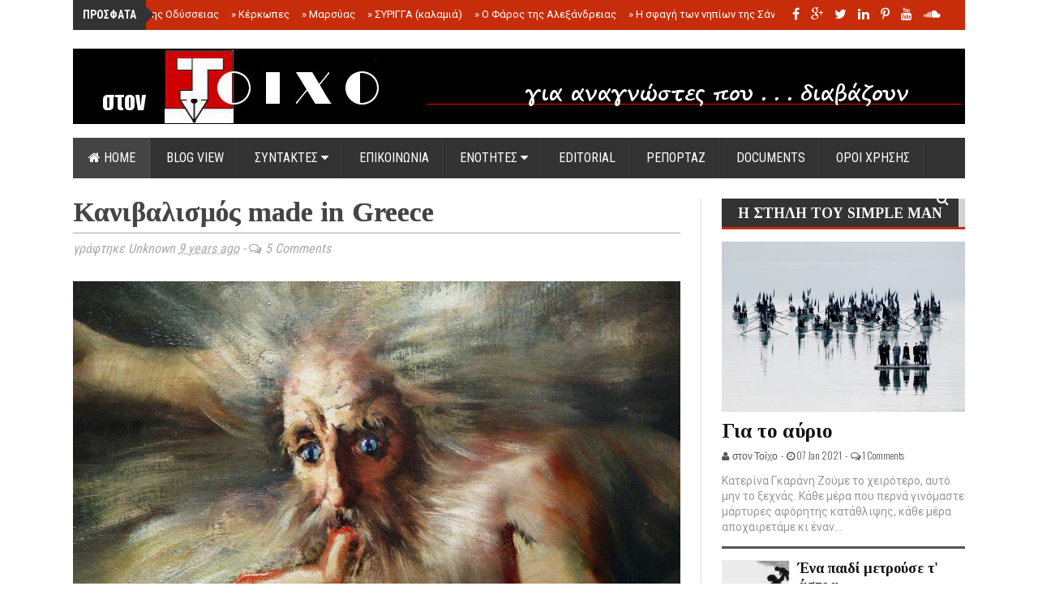

--- FILE ---
content_type: text/javascript; charset=UTF-8
request_url: https://www.stontoixo.com/feeds/posts/default/-/%CE%98%CE%B5%CE%BF%CE%B4%CE%BF%CF%83%CE%AF%CE%B1%20%CE%9C%CF%80%CE%B1%CF%84%CE%AC%CE%BB%CE%B1?alt=json-in-script&callback=related_results_labels_thumbs&max-results=6
body_size: 22229
content:
// API callback
related_results_labels_thumbs({"version":"1.0","encoding":"UTF-8","feed":{"xmlns":"http://www.w3.org/2005/Atom","xmlns$openSearch":"http://a9.com/-/spec/opensearchrss/1.0/","xmlns$blogger":"http://schemas.google.com/blogger/2008","xmlns$georss":"http://www.georss.org/georss","xmlns$gd":"http://schemas.google.com/g/2005","xmlns$thr":"http://purl.org/syndication/thread/1.0","id":{"$t":"tag:blogger.com,1999:blog-1131704548550558897"},"updated":{"$t":"2026-01-13T16:02:54.387+02:00"},"category":[{"term":"ΕΠΙΚΑΙΡΟΤΗΤΑ"},{"term":"ΚΟΣΜΟΣ"},{"term":"MAGAZINO"},{"term":"EDITORIAL"},{"term":"ΕΛΛΑΔΑ"},{"term":"Γιάννης Λαζάρου"},{"term":"ΠΡΩΤΗ ΣΕΛΙΔΑ"},{"term":"BLOGGING"},{"term":"ΡΕΠΟΡΤΑΖ"},{"term":"REPORTAGE"},{"term":"Κατερίνα Γκαράνη"},{"term":"Ξενοφώντας Ερμείδης"},{"term":"Μαρία Τσολακίδη"},{"term":"FOLDERS"},{"term":"ΑΦΙΕΡΩΜΑΤΑ"},{"term":"Τρύφων Λιώτας"},{"term":"ΠΡΟΣΩΠΑ"},{"term":"ΜΙΑ ΕΛΛΑΔΑ ΔΡΟΜΟΣ"},{"term":"Η ΣΤΗΛΗ ΤΟΥ SIMPLE MAN"},{"term":"ΤΟΙΧΟΣ ΠΡΟΒΟΛΗΣ"},{"term":"ΝΤΟΚΟΥΜΕΝΤΑ"},{"term":"Θεοδοσία Μπατάλα"},{"term":"ΔΙΑΧΡΟΝΙΚΑ"},{"term":"Ιάκωβος Πέτρου"},{"term":"Πάνος Σείκιλος"}],"title":{"type":"text","$t":"στον Τοίχο "},"subtitle":{"type":"html","$t":"News from Greece and World. Reportage, Documents, Politics, Economy, Health, Technology, Blogs, Cinema, Magazine. Radio and radio shows"},"link":[{"rel":"http://schemas.google.com/g/2005#feed","type":"application/atom+xml","href":"https:\/\/www.stontoixo.com\/feeds\/posts\/default"},{"rel":"self","type":"application/atom+xml","href":"https:\/\/www.blogger.com\/feeds\/1131704548550558897\/posts\/default\/-\/%CE%98%CE%B5%CE%BF%CE%B4%CE%BF%CF%83%CE%AF%CE%B1+%CE%9C%CF%80%CE%B1%CF%84%CE%AC%CE%BB%CE%B1?alt=json-in-script\u0026max-results=6"},{"rel":"alternate","type":"text/html","href":"https:\/\/www.stontoixo.com\/search\/label\/%CE%98%CE%B5%CE%BF%CE%B4%CE%BF%CF%83%CE%AF%CE%B1%20%CE%9C%CF%80%CE%B1%CF%84%CE%AC%CE%BB%CE%B1"},{"rel":"hub","href":"http://pubsubhubbub.appspot.com/"},{"rel":"next","type":"application/atom+xml","href":"https:\/\/www.blogger.com\/feeds\/1131704548550558897\/posts\/default\/-\/%CE%98%CE%B5%CE%BF%CE%B4%CE%BF%CF%83%CE%AF%CE%B1+%CE%9C%CF%80%CE%B1%CF%84%CE%AC%CE%BB%CE%B1\/-\/%CE%98%CE%B5%CE%BF%CE%B4%CE%BF%CF%83%CE%AF%CE%B1+%CE%9C%CF%80%CE%B1%CF%84%CE%AC%CE%BB%CE%B1?alt=json-in-script\u0026start-index=7\u0026max-results=6"}],"author":[{"name":{"$t":"στον Τοίχο"},"uri":{"$t":"http:\/\/www.blogger.com\/profile\/02605996984794309730"},"email":{"$t":"noreply@blogger.com"},"gd$image":{"rel":"http://schemas.google.com/g/2005#thumbnail","width":"16","height":"16","src":"https:\/\/img1.blogblog.com\/img\/b16-rounded.gif"}}],"generator":{"version":"7.00","uri":"http://www.blogger.com","$t":"Blogger"},"openSearch$totalResults":{"$t":"22"},"openSearch$startIndex":{"$t":"1"},"openSearch$itemsPerPage":{"$t":"6"},"entry":[{"id":{"$t":"tag:blogger.com,1999:blog-1131704548550558897.post-2774585689835717456"},"published":{"$t":"2021-02-24T17:35:00.005+02:00"},"updated":{"$t":"2021-02-24T17:35:35.758+02:00"},"category":[{"scheme":"http://www.blogger.com/atom/ns#","term":"ΕΠΙΚΑΙΡΟΤΗΤΑ"},{"scheme":"http://www.blogger.com/atom/ns#","term":"Θεοδοσία Μπατάλα"}],"title":{"type":"text","$t":"Ιατρικό μυστήριο μωρού με πολύ υψηλό ιικό φορτίο"},"content":{"type":"html","$t":"\u003Cp\u003E\u003C\/p\u003E\u003Cdiv class=\"separator\" style=\"clear: both; text-align: center;\"\u003E\u003Ca href=\"https:\/\/blogger.googleusercontent.com\/img\/b\/R29vZ2xl\/AVvXsEiICc29aerJJc7ixgds3Cwq9F9ciYkm1WiFQ6NjqUa_LhwQDhnCHIuUdG3LFtqyVnFdP5vT1Hdbn7z4sgWvfAFZOhdQxgjLIqrmcUefXi7Ti7nSv3zVRmdgNnmYrh2VwRQ50mR4vL15Nt6p\/s1300\/lgilfr.jpg\" style=\"margin-left: 1em; margin-right: 1em;\"\u003E\u003Cimg border=\"0\" data-original-height=\"800\" data-original-width=\"1300\" height=\"394\" src=\"https:\/\/blogger.googleusercontent.com\/img\/b\/R29vZ2xl\/AVvXsEiICc29aerJJc7ixgds3Cwq9F9ciYkm1WiFQ6NjqUa_LhwQDhnCHIuUdG3LFtqyVnFdP5vT1Hdbn7z4sgWvfAFZOhdQxgjLIqrmcUefXi7Ti7nSv3zVRmdgNnmYrh2VwRQ50mR4vL15Nt6p\/w640-h394\/lgilfr.jpg\" width=\"640\" \/\u003E\u003C\/a\u003E\u003C\/div\u003E\u003Cdiv class=\"separator\" style=\"clear: both; text-align: justify;\"\u003E\u003Cspan style=\"font-family: trebuchet;\"\u003EΤο μωρό, οποίο όχι μόνο νόσησε βαριά από Covid-19, αλλά βρέθηκε να έχει ιικό φορτίο 51.418 φορές (!) μεγαλύτερο του μέσου όρου. Επιπλέον, όταν έγινε η γενετική ανάλυση δείγματος από το μωρό, ανακαλύφθηκε σε αυτό μια άγνωστη παραλλαγή του κοροναϊού.\u0026nbsp;\u003C\/span\u003E\u003C\/div\u003E\u003Cdiv class=\"separator\" style=\"clear: both; text-align: justify;\"\u003E\u003Cspan style=\"font-family: trebuchet;\"\u003E\u0026nbsp;\u003C\/span\u003E\u003C\/div\u003E\u003Cdiv class=\"separator\" style=\"clear: both; text-align: justify;\"\u003E\u003Cspan style=\"font-family: trebuchet;\"\u003EΗ ασυνήθιστη περίπτωση ενός μωρού στις ΗΠΑ, το οποίο όχι μόνο νόσησε βαριά από Covid-19, αλλά βρέθηκε να έχει ιικό φορτίο κοροναϊού 51.418 φορές (!) μεγαλύτερο του μέσου όρου για τους παιδιατρικούς ασθενείς, αποτελεί ένα αίνιγμα για τους επιστήμονες.\n\nΕπιπλέον, όταν έγινε η γενετική ανάλυση δείγματος από το μωρό, ανακαλύφθηκε σε αυτό μια άγνωστη παραλλαγή του κοροναϊού.\u0026nbsp;\u003C\/span\u003E\u003C\/div\u003E\u003Cdiv class=\"separator\" style=\"clear: both; text-align: justify;\"\u003E\u003Cspan style=\"font-family: trebuchet;\"\u003E\u0026nbsp;\u003C\/span\u003E\u003C\/div\u003E\u003Cdiv class=\"separator\" style=\"clear: both; text-align: justify;\"\u003E\u003Cspan style=\"font-family: trebuchet;\"\u003EΤο μυστηριώδες ιατρικό περιστατικό έγινε αντιληπτό στο Εθνικό Νοσοκομείο Παίδων στην Ουάσιγκτον, σύμφωνα με την «Ουάσιγκτον Ποστ».\n\nΤα περισσότερα μικρά παιδιά με λοίμωξη Covid-19 σπάνια εμφανίζουν συμπτώματα, ενώ ακόμη και όταν χρειάζονται νοσηλεία, συνήθως περνάνε ήπια τη νόσο.\n\nΗ επικεφαλής λοιμωξιολόγος του νοσοκομείου Ρομπέρτα ΝτεΜπιάζι ανέφερε ότι από μια περίπτωση δεν είναι δυνατό να εξαχθούν συμπεράσματα, αλλά είπε πως υπάρχουν ενδείξεις για μια νέα μετάλλαξη N679S, όπως μεταδίδει το ΑΠΕ-ΜΠΕ.\u0026nbsp;\u003C\/span\u003E\u003C\/div\u003E\u003Cdiv class=\"separator\" style=\"clear: both; text-align: justify;\"\u003E\u003Cspan style=\"font-family: trebuchet;\"\u003E\u0026nbsp;\u003C\/span\u003E\u003C\/div\u003E\u003Cdiv class=\"separator\" style=\"clear: both; text-align: justify;\"\u003E\u003Cspan style=\"font-family: trebuchet;\"\u003EΚανένας δεν γνωρίζει αν το μωρό, που στο μεταξύ έχει αναρρώσει, αποτελεί ένα μεμονωμένο περιστατικό ή προάγγελος επερχόμενων πραγμάτων.\n\n«Μπορεί να πρόκειται για απόλυτη σύμπτωση. Αλλά η συσχέτιση είναι αρκετά σαφής. Αν βλέπεις έναν ασθενή που έχει εκθετικά περισσότερο ιό και αυτός είναι μια τελείως διαφορετική παραλλαγή, πιθανώς αυτά τα δύο σχετίζονται», ανέφερε η δρ ΝτεΜπιάζι, η οποία διευκρίνισε ότι το απίστευτα υψηλό ιικό φορτίο του μωρού επιβεβαιώθηκε με δεύτερη μέτρηση.\u0026nbsp;\u003C\/span\u003E\u003C\/div\u003E\u003Cdiv class=\"separator\" style=\"clear: both; text-align: justify;\"\u003E\u003Cspan style=\"font-family: trebuchet;\"\u003E\u0026nbsp;\u003C\/span\u003E\u003C\/div\u003E\u003Cdiv class=\"separator\" style=\"clear: both; text-align: justify;\"\u003E\u003Cspan style=\"font-family: trebuchet;\"\u003EΟ ιολόγος Τζέρεμι Λούμπαν της Ιατρικής Σχολής του Πανεπιστημίου της Μασαχουσέτης δήλωσε ότι από μόνο του το τόσο μεγάλο ιικό φορτίο του μωρού «είναι σοκαριστικό και αξιοσημείωτο».\n\nΠρόσθεσε όμως ότι επιφυλάσσεται να συμπεράνει αν «αυτό οφείλεται στη μετάλλαξη N679S ή απλώς στο ότι πρόκειται για ένα μωρό με ανώριμο ανοσοποιητικό σύστημα, κάτι που επιτρέπει στον ιό να αναπαράγεται ανεξέλεγκτα».\u0026nbsp;\u003C\/span\u003E\u003C\/div\u003E\u003Cdiv class=\"separator\" style=\"clear: both; text-align: justify;\"\u003E\u003Cspan style=\"font-family: trebuchet;\"\u003E\u0026nbsp;\u003C\/span\u003E\u003C\/div\u003E\u003Cdiv class=\"separator\" style=\"clear: both; text-align: justify;\"\u003E\u003Cspan style=\"font-family: trebuchet;\"\u003EΜέχρι στιγμής πάντως δεν υπάρχει καμία ένδειξη ότι η συγκεκριμένη μετάλλαξη -η οποία στο μεταξύ έχει βρεθεί οκτώ ακόμη φορές στις ΗΠΑ, τέσσερις στην Αυστραλία και στην Ιαπωνία και μία στη Βραζιλία- είναι πιο επικίνδυνη για τα παιδιά.\u0026nbsp;\u003C\/span\u003E\u003C\/div\u003E\u003Cdiv class=\"separator\" style=\"clear: both; text-align: justify;\"\u003E\u003Cspan style=\"font-family: trebuchet;\"\u003E\u0026nbsp;\u003C\/span\u003E\u003C\/div\u003E\u003Cdiv class=\"separator\" style=\"clear: both; text-align: justify;\"\u003E\u003Cspan style=\"font-family: trebuchet;\"\u003E\u0026nbsp;\u003C\/span\u003E\u003C\/div\u003E\u003Cdiv class=\"separator\" style=\"clear: both; text-align: justify;\"\u003E\u003Cspan style=\"font-family: trebuchet;\"\u003Ein\u003C\/span\u003E\u003Cbr \/\u003E\u003C\/div\u003E\u003Cp\u003E\u003C\/p\u003E"},"link":[{"rel":"replies","type":"application/atom+xml","href":"https:\/\/www.stontoixo.com\/feeds\/2774585689835717456\/comments\/default","title":"Σχόλια ανάρτησης"},{"rel":"replies","type":"text/html","href":"https:\/\/www.blogger.com\/comment\/fullpage\/post\/1131704548550558897\/2774585689835717456?isPopup=true","title":"0 σχόλια"},{"rel":"edit","type":"application/atom+xml","href":"https:\/\/www.blogger.com\/feeds\/1131704548550558897\/posts\/default\/2774585689835717456"},{"rel":"self","type":"application/atom+xml","href":"https:\/\/www.blogger.com\/feeds\/1131704548550558897\/posts\/default\/2774585689835717456"},{"rel":"alternate","type":"text/html","href":"https:\/\/www.stontoixo.com\/2021\/02\/blog-post_78.html","title":"Ιατρικό μυστήριο μωρού με πολύ υψηλό ιικό φορτίο"}],"author":[{"name":{"$t":"στον Τοίχο"},"uri":{"$t":"http:\/\/www.blogger.com\/profile\/02605996984794309730"},"email":{"$t":"noreply@blogger.com"},"gd$image":{"rel":"http://schemas.google.com/g/2005#thumbnail","width":"16","height":"16","src":"https:\/\/img1.blogblog.com\/img\/b16-rounded.gif"}}],"media$thumbnail":{"xmlns$media":"http://search.yahoo.com/mrss/","url":"https:\/\/blogger.googleusercontent.com\/img\/b\/R29vZ2xl\/AVvXsEiICc29aerJJc7ixgds3Cwq9F9ciYkm1WiFQ6NjqUa_LhwQDhnCHIuUdG3LFtqyVnFdP5vT1Hdbn7z4sgWvfAFZOhdQxgjLIqrmcUefXi7Ti7nSv3zVRmdgNnmYrh2VwRQ50mR4vL15Nt6p\/s72-w640-h394-c\/lgilfr.jpg","height":"72","width":"72"},"thr$total":{"$t":"0"}},{"id":{"$t":"tag:blogger.com,1999:blog-1131704548550558897.post-3859168503059489893"},"published":{"$t":"2021-02-24T12:15:00.003+02:00"},"updated":{"$t":"2021-02-24T12:15:26.532+02:00"},"category":[{"scheme":"http://www.blogger.com/atom/ns#","term":"ΕΠΙΚΑΙΡΟΤΗΤΑ"},{"scheme":"http://www.blogger.com/atom/ns#","term":"Θεοδοσία Μπατάλα"}],"title":{"type":"text","$t":"Πόσοι πρέπει να εμβολιαστούν για να επιτευχθεί «ανοσία αγέλης»"},"content":{"type":"html","$t":"\u003Cp\u003E\u003C\/p\u003E\u003Cdiv class=\"separator\" style=\"clear: both; text-align: center;\"\u003E\u003Ca href=\"https:\/\/blogger.googleusercontent.com\/img\/b\/R29vZ2xl\/AVvXsEhYA0WlnYdApDe9c4ff8Ad0goVOn5AIhGDQkgWrD1b4rHVg4q5uKbCoKqKA5eMritXppv813alD50ip02jHxtTM87gF1TSsvX5IfvaMpR3WhQj4TLs2jimhg2LcLj2JUSDJEPuzUZkoNMYX\/s1300\/%25CE%2593%25CE%2597%25CE%259C.jpg\" style=\"margin-left: 1em; margin-right: 1em;\"\u003E\u003Cimg border=\"0\" data-original-height=\"800\" data-original-width=\"1300\" height=\"394\" src=\"https:\/\/blogger.googleusercontent.com\/img\/b\/R29vZ2xl\/AVvXsEhYA0WlnYdApDe9c4ff8Ad0goVOn5AIhGDQkgWrD1b4rHVg4q5uKbCoKqKA5eMritXppv813alD50ip02jHxtTM87gF1TSsvX5IfvaMpR3WhQj4TLs2jimhg2LcLj2JUSDJEPuzUZkoNMYX\/w640-h394\/%25CE%2593%25CE%2597%25CE%259C.jpg\" width=\"640\" \/\u003E\u0026nbsp;\u003C\/a\u003E\u003C\/div\u003E\u003Cdiv class=\"separator\" style=\"clear: both; text-align: justify;\"\u003E\u003Cspan style=\"font-family: trebuchet;\"\u003EΠόσοι χρειάζεται να εμβολιαστούν για να επιτύχουμε την ανοσία αγέλης; Το ερώτημα παραμένει και οι εκτιμήσεις κυμαίνονται γύρω στο 70-80% ή και χαμηλότερα.\u0026nbsp;\u003C\/span\u003E\u003C\/div\u003E\u003Cdiv class=\"separator\" style=\"clear: both; text-align: justify;\"\u003E\u003Cspan style=\"font-family: trebuchet;\"\u003E\u0026nbsp;\u003C\/span\u003E\u003C\/div\u003E\u003Cdiv class=\"separator\" style=\"clear: both; text-align: justify;\"\u003E\u003Cspan style=\"font-family: trebuchet;\"\u003E«Η εξίσωση που πρέπει να λύσουμε είναι εύκολη», επισημαίνει ο καθηγητής Επιδημιολογίας του Harvard Marc Lipsitch, «όμως η ερώτηση δεν μπορεί να απαντηθεί ακόμη γιατί υπάρχουν πολλές μεταβλητές αβεβαιότητας».\u0026nbsp;\u003C\/span\u003E\u003C\/div\u003E\u003Cdiv class=\"separator\" style=\"clear: both; text-align: justify;\"\u003E\u003Cspan style=\"font-family: trebuchet;\"\u003E\u0026nbsp;\u003C\/span\u003E\u003C\/div\u003E\u003Cdiv class=\"separator\" style=\"clear: both; text-align: justify;\"\u003E\u003Cspan style=\"font-family: trebuchet;\"\u003EΠρόκειται για τον επιδημιολόγο που πρώτος προέβλεψε ότι θα χρειαστούν συνεχόμενα lockdown τουλάχιστον μέχρι το 2022 για να απαλλαγούμε από την πανδημία, η οποία χωρίς εμβόλια θα μας ταλαιπωρεί ως το 2025…\u0026nbsp;\u003C\/span\u003E\u003C\/div\u003E\u003Cdiv class=\"separator\" style=\"clear: both; text-align: justify;\"\u003E\u003Cspan style=\"font-family: trebuchet;\"\u003E\u0026nbsp;\u003C\/span\u003E\u003C\/div\u003E\u003Cdiv class=\"separator\" style=\"clear: both; text-align: justify;\"\u003E\u003Cspan style=\"font-family: trebuchet;\"\u003EΣε άρθρο του στην ιστοσελίδα του Πανεπιστημίου Harvard, o Marc Lipsitch εξηγεί όλες τις παραμέτρους που πρέπει να συνυπολογιστούν προκειμένου να προσδιορίσουμε το ποσοστό του πληθυσμού που χρειάζεται να έχει αντισώματα κατά του ιού – είτε από εμβόλιο είτε από φυσική νόσηση – προκειμένου να φτάσουμε τα επίπεδα «ανοσίας αγέλης», για να λήξει η πανδημία.\u0026nbsp;\u003C\/span\u003E\u003C\/div\u003E\u003Cdiv class=\"separator\" style=\"clear: both; text-align: justify;\"\u003E\u003Cspan style=\"font-family: trebuchet;\"\u003E\u0026nbsp;\u003C\/span\u003E\u003C\/div\u003E\u003Cdiv class=\"separator\" style=\"clear: both; text-align: justify;\"\u003E\u003Cspan style=\"font-family: trebuchet;\"\u003EΤώρα εκτιμά ότι θα χρειαστεί ανοσία στο 50-70% του πληθυσμού, αλλά σε κάθε περίπτωση, με τον εμβολιασμό θα αλλάξει η ζωή μας δραματικά, αφού τα συστήματα υγείας δεν θα αντιμετωπίζουν πρόβλημα υπερφόρτωσης, ενώ ταυτόχρονα θα μειωθούν δραστικά οι θάνατοι στον ευάλωτο πληθυσμό.\u0026nbsp;\u003C\/span\u003E\u003C\/div\u003E\u003Cdiv class=\"separator\" style=\"clear: both; text-align: justify;\"\u003E\u003Cspan style=\"font-family: trebuchet;\"\u003E\u0026nbsp;\u003C\/span\u003E\u003C\/div\u003E\u003Cdiv class=\"separator\" style=\"clear: both; text-align: justify;\"\u003E\u003Cspan style=\"font-family: trebuchet;\"\u003EΟ καθ. Lipsitch σημειώνει πως όταν εμφανίζεται μια νέα λοίμωξη που απειλεί ολόκληρο τον πληθυσμό, κάθε περιστατικό επηρεάζει ορισμένο αριθμό ατόμων, συνθήκη που αποτυπώνεται με το Ro. Όσο η λοίμωξη εξαπλώνεται, αφήνει στο πέρασμά της την φυσική ανοσία σε όσους την ξεπέρασαν.\u0026nbsp;\u003C\/span\u003E\u003C\/div\u003E\u003Cdiv class=\"separator\" style=\"clear: both; text-align: justify;\"\u003E\u003Cspan style=\"font-family: trebuchet;\"\u003E\u0026nbsp;\u003C\/span\u003E\u003C\/div\u003E\u003Cdiv class=\"separator\" style=\"clear: both; text-align: justify;\"\u003E\u003Cspan style=\"font-family: trebuchet;\"\u003EΕπιπλέον, από τη στιγμή που η κοινωνία αναγνωρίζει την απειλή, εφαρμόζει μέτρα όπως μάσκες, αποστάσεις, υγιεινή χεριών, περιορισμοί μετακινήσεων κλπ για να περιοριστεί η διασπορά.\u0026nbsp;\u003C\/span\u003E\u003C\/div\u003E\u003Cdiv class=\"separator\" style=\"clear: both; text-align: justify;\"\u003E\u003Cspan style=\"font-family: trebuchet;\"\u003E\u0026nbsp;\u003C\/span\u003E\u003C\/div\u003E\u003Cdiv class=\"separator\" style=\"clear: both; text-align: justify;\"\u003E\u003Cspan style=\"font-family: trebuchet;\"\u003EΣε δεδομένο χρόνο όπου η λοίμωξη επεκτείνεται για κάποιο καιρό, ένα περιστατικό θα μολύνει έναν άλλο αριθμό ατόμων, που συνήθως είναι μικρότερος από το Ro και αποτυπώνεται με το Rt.\u0026nbsp;\u003C\/span\u003E\u003C\/div\u003E\u003Cdiv class=\"separator\" style=\"clear: both; text-align: justify;\"\u003E\u003Cspan style=\"font-family: trebuchet;\"\u003E\u0026nbsp;\u003C\/span\u003E\u003C\/div\u003E\u003Cdiv class=\"separator\" style=\"clear: both; text-align: justify;\"\u003E\u003Cspan style=\"font-family: trebuchet;\"\u003EΤα εμβόλια μπορούν να μειώσουν το Rt, ανάλογα με το ποσοστό που μπορούν να μειώσουν τη μετάδοση του ιού.\u0026nbsp;\u003C\/span\u003E\u003C\/div\u003E\u003Cdiv class=\"separator\" style=\"clear: both; text-align: justify;\"\u003E\u003Cspan style=\"font-family: trebuchet;\"\u003E\u0026nbsp;\u003C\/span\u003E\u003C\/div\u003E\u003Cdiv class=\"separator\" style=\"clear: both; text-align: justify;\"\u003E\u003Cspan style=\"font-family: trebuchet;\"\u003EΟ κοροναϊός τείνει να έχει Ro 2-3 αν και σε κάποιες περιπτώσεις παρατηρήθηκαν υψηλότερα ποσά.\u0026nbsp;\u003C\/span\u003E\u003C\/div\u003E\u003Cdiv class=\"separator\" style=\"clear: both; text-align: justify;\"\u003E\u003Cspan style=\"font-family: trebuchet;\"\u003E\u0026nbsp;\u003C\/span\u003E\u003C\/div\u003E\u003Cdiv class=\"separator\" style=\"clear: both; text-align: justify;\"\u003E\u003Cspan style=\"font-family: trebuchet;\"\u003EΔύο μελέτες των mRNA εμβολίων αναφέρουν αποτελεσματικότητα 95% περίπου,  με έναν βαθμό αβεβαιότητας καθώς έχει παρατηρηθεί απόκλιση από 90-3-97,6%.\u0026nbsp;\u003C\/span\u003E\u003C\/div\u003E\u003Cdiv class=\"separator\" style=\"clear: both; text-align: justify;\"\u003E\u003Cspan style=\"font-family: trebuchet;\"\u003E\u0026nbsp;\u003C\/span\u003E\u003C\/div\u003E\u003Cdiv class=\"separator\" style=\"clear: both; text-align: justify;\"\u003E\u003Cspan style=\"font-family: trebuchet;\"\u003EΣτην περίπτωση που το εμβόλιο μειώνει την πιθανότητα μόλυνσης κατά 90%, τότε με βάση τη συγκεκριμένη εξίσωση, το ποσοστό του πληθυσμού που πρέπει να εμβολιαστεί για να επιτευχθεί η ανοσία αγέλης, φτάνει το 74%. Παρόλα αυτά όμως, οι παράμετροι που έχουν ληφθεί υπόψιν στην εξίσωση μπορεί να διαφοροποιούνται, αλλάζοντας το τελικό αποτέλεσμα. Ταυτόχρονα θα πρέπει να συμπεριληφθούν κι άλλες παράμετροι.\u0026nbsp;\u003C\/span\u003E\u003C\/div\u003E\u003Cdiv class=\"separator\" style=\"clear: both; text-align: justify;\"\u003E\u003Cspan style=\"font-family: trebuchet;\"\u003E\u0026nbsp;\u003C\/span\u003E\u003C\/div\u003E\u003Cdiv class=\"separator\" style=\"clear: both; text-align: justify;\"\u003E\u003Cspan style=\"font-family: trebuchet;\"\u003E\u003Cb\u003EΑβεβαιότητες\u0026nbsp;\u003C\/b\u003E\u003C\/span\u003E\u003C\/div\u003E\u003Cdiv class=\"separator\" style=\"clear: both; text-align: justify;\"\u003E\u003Cspan style=\"font-family: trebuchet;\"\u003EΤα εμβόλια έχουν τρία θετικά αποτελέσματα:\u0026nbsp;\u003C\/span\u003E\u003C\/div\u003E\u003Cdiv class=\"separator\" style=\"clear: both; text-align: justify;\"\u003E\u003Cspan style=\"font-family: trebuchet;\"\u003EΜειώνουν τον κίνδυνο μόλυνσης κατά το ποσοστό αποτελεσματικότητάς τους\u0026nbsp;\u003C\/span\u003E\u003C\/div\u003E\u003Cdiv class=\"separator\" style=\"clear: both; text-align: justify;\"\u003E\u003Cspan style=\"font-family: trebuchet;\"\u003EΜειώνουν την βαρύτητα της ασθένειας στην περίπτωση που κάποιος μολυνθεί τελικά,\u0026nbsp;\u003C\/span\u003E\u003C\/div\u003E\u003Cdiv class=\"separator\" style=\"clear: both; text-align: justify;\"\u003E\u003Cspan style=\"font-family: trebuchet;\"\u003EΜειώνουν την δυνατότητα μετάδοσης της λοίμωξης σε άλλους από τον εμβολιασθέντα.\u0026nbsp;\u003C\/span\u003E\u003C\/div\u003E\u003Cdiv class=\"separator\" style=\"clear: both; text-align: justify;\"\u003E\u003Cspan style=\"font-family: trebuchet;\"\u003E\u0026nbsp;\u003C\/span\u003E\u003C\/div\u003E\u003Cdiv class=\"separator\" style=\"clear: both; text-align: justify;\"\u003E\u003Cspan style=\"font-family: trebuchet;\"\u003EΑν κάποιος δεν μολυνθεί, δεν μπορεί να μεταδώσει τη λοίμωξη. Αν μολυνθεί, συμβάλλει στη μετάδοση, ανάλογα με το ιικό φορτίο που φέρει.\u0026nbsp;\u003C\/span\u003E\u003C\/div\u003E\u003Cdiv class=\"separator\" style=\"clear: both; text-align: justify;\"\u003E\u003Cspan style=\"font-family: trebuchet;\"\u003E\u0026nbsp;\u003C\/span\u003E\u003C\/div\u003E\u003Cdiv class=\"separator\" style=\"clear: both; text-align: justify;\"\u003E\u003Cspan style=\"font-family: trebuchet;\"\u003EΤο εμβόλιο της Moderna έδειξε μείωση κατά 63% και της AstraZeneca κατά 58,9%, όμως και εδώ τα αποτελέσματα μπορούν να μεταβάλλονται.\u0026nbsp;\u003C\/span\u003E\u003C\/div\u003E\u003Cdiv class=\"separator\" style=\"clear: both; text-align: justify;\"\u003E\u003Cspan style=\"font-family: trebuchet;\"\u003E\u0026nbsp;\u003C\/span\u003E\u003C\/div\u003E\u003Cdiv class=\"separator\" style=\"clear: both; text-align: justify;\"\u003E\u003Cspan style=\"font-family: trebuchet;\"\u003EΠαρόλα αυτά, όμως , αν συνυπολογιστούν όλοι οι παράγοντες, τα υπάρχοντα εμβόλια έχουν πολύ υψηλή αποτελεσματικότητα κατά της λοίμωξης με συμπτώματα, συμβάλλοντας έτσι και στην μείωση της μετάδοσης.\u0026nbsp;\u003C\/span\u003E\u003C\/div\u003E\u003Cdiv class=\"separator\" style=\"clear: both; text-align: justify;\"\u003E\u003Cspan style=\"font-family: trebuchet;\"\u003E\u0026nbsp;\u003C\/span\u003E\u003C\/div\u003E\u003Cdiv class=\"separator\" style=\"clear: both; text-align: justify;\"\u003E\u003Cspan style=\"font-family: trebuchet;\"\u003EΣτην λίστα με τις αβεβαιότητες μπαίνει επίσης και η διάρκεια των αντισωμάτων που παράγονται, κάτι άγνωστο γιατί οι μετρήσεις έγιναν μόνο σε διάρκεια δύο μηνών και είναι φυσιολογικό τα αντισώματα να μειώνονται στο πέρασμα του χρόνου.\u0026nbsp;\u003C\/span\u003E\u003C\/div\u003E\u003Cdiv class=\"separator\" style=\"clear: both; text-align: justify;\"\u003E\u003Cspan style=\"font-family: trebuchet;\"\u003E\u0026nbsp;\u003C\/span\u003E\u003C\/div\u003E\u003Cdiv class=\"separator\" style=\"clear: both; text-align: justify;\"\u003E\u003Cspan style=\"font-family: trebuchet;\"\u003E\u003Cb\u003EΆγνωστες παράμετροι\u0026nbsp;\u003C\/b\u003E\u003C\/span\u003E\u003C\/div\u003E\u003Cdiv class=\"separator\" style=\"clear: both; text-align: justify;\"\u003E\u003Cspan style=\"font-family: trebuchet;\"\u003EΆλλες αβεβαιότητες που παραμένουν και θα μπορούσαν να επηρεάσουν την συλλογική ανοσία είναι οι εξής:\u0026nbsp;\u003C\/span\u003E\u003C\/div\u003E\u003Cdiv class=\"separator\" style=\"clear: both; text-align: justify;\"\u003E\u003Cspan style=\"font-family: trebuchet;\"\u003EΕίναι πιθανόν ο ιός να εξελιχθεί σε ακόμη πιο μεταδοτικό, λόγω φυσικής επιλογής,\u0026nbsp;\u003C\/span\u003E\u003C\/div\u003E\u003Cdiv class=\"separator\" style=\"clear: both; text-align: justify;\"\u003E\u003Cspan style=\"font-family: trebuchet;\"\u003EΕίναι πιθανόν ότι ο ιός θα ξεφύγει από την ανοσία που παρέχουν τα εμβόλια\u0026nbsp;\u003C\/span\u003E\u003C\/div\u003E\u003Cdiv class=\"separator\" style=\"clear: both; text-align: justify;\"\u003E\u003Cspan style=\"font-family: trebuchet;\"\u003EΗ αλλαγή της συμπεριφοράς σε ότι αφορά τις επαφές μας μπορεί να μειώσει το ρυθμό μετάδοσης χωρίς εμβόλιο,\u0026nbsp;\u003C\/span\u003E\u003C\/div\u003E\u003Cdiv class=\"separator\" style=\"clear: both; text-align: justify;\"\u003E\u003Cspan style=\"font-family: trebuchet;\"\u003EΟ σχεδιασμός του εμβολιασμού μπορεί να μειώσει τη μετάδοση, ιδίως αν εφαρμοστεί σε βασικές ομάδες που ευνοούν τη μετάδοση.\u0026nbsp;\u003C\/span\u003E\u003C\/div\u003E\u003Cdiv class=\"separator\" style=\"clear: both; text-align: justify;\"\u003E\u003Cspan style=\"font-family: trebuchet;\"\u003EΗ φυσική ανοσία μετά από μόλυνση συμπληρώνει αυτή των εμβολιασμών, μειώνοντας τις ανάγκες εμβολιασμού.\u0026nbsp;\u003C\/span\u003E\u003C\/div\u003E\u003Cdiv class=\"separator\" style=\"clear: both; text-align: justify;\"\u003E\u003Cspan style=\"font-family: trebuchet;\"\u003E\u0026nbsp;\u003C\/span\u003E\u003C\/div\u003E\u003Cdiv class=\"separator\" style=\"clear: both; text-align: justify;\"\u003E\u003Cspan style=\"font-family: trebuchet;\"\u003E\u003Cb\u003EΜείωση της μετάδοσης\u0026nbsp;\u003C\/b\u003E\u003C\/span\u003E\u003C\/div\u003E\u003Cdiv class=\"separator\" style=\"clear: both; text-align: justify;\"\u003E\u003Cspan style=\"font-family: trebuchet;\"\u003EΣυμπερασματικά, ο καθηγητής επισημαίνει ότι τα εμβόλια θα συμβάλουν στην συλλογική ανοσία, ενώ μπορεί μειώσουν και τη μετάδοση σε ποσοστό 50-70%. Όμως το κυριότερο είναι ότι με υψηλά ποσοστά κάλυψης του πληθυσμού, μπορεί ο ιός να συνεχίζει να κυκλοφορεί – με περιορισμούς εξαιτίας μιας μερικής ανοσίας στον πληθυσμό- αλλά με δραστική μείωση στην επιβάρυνση του συστήματος υγείας και στη θνησιμότητα των ευάλωτων, εξαιτίας της άμεσης προστασίας που παρέχει ο εμβολιασμός.\u0026nbsp;\u003C\/span\u003E\u003C\/div\u003E\u003Cdiv class=\"separator\" style=\"clear: both; text-align: justify;\"\u003E\u003Cspan style=\"font-family: trebuchet;\"\u003E\u0026nbsp;\u003C\/span\u003E\u003C\/div\u003E\u003Cdiv class=\"separator\" style=\"clear: both; text-align: justify;\"\u003E\u003Cspan style=\"font-family: trebuchet;\"\u003E\u0026nbsp;\u003C\/span\u003E\u003C\/div\u003E\u003Cdiv class=\"separator\" style=\"clear: both; text-align: justify;\"\u003E\u003Cspan style=\"font-family: trebuchet;\"\u003EΆννα Παπαδομαρκάκη \u003Cbr \/\u003E\u003C\/span\u003E\u003C\/div\u003E\u003Cdiv style=\"text-align: justify;\"\u003E\u003Cspan style=\"font-family: trebuchet;\"\u003EΙΝ\u003C\/span\u003E\u003Cbr \/\u003E\u003C\/div\u003E\u003Cdiv\u003E\u003Cp\u003E\u003C\/p\u003E\u003C\/div\u003E"},"link":[{"rel":"replies","type":"application/atom+xml","href":"https:\/\/www.stontoixo.com\/feeds\/3859168503059489893\/comments\/default","title":"Σχόλια ανάρτησης"},{"rel":"replies","type":"text/html","href":"https:\/\/www.blogger.com\/comment\/fullpage\/post\/1131704548550558897\/3859168503059489893?isPopup=true","title":"0 σχόλια"},{"rel":"edit","type":"application/atom+xml","href":"https:\/\/www.blogger.com\/feeds\/1131704548550558897\/posts\/default\/3859168503059489893"},{"rel":"self","type":"application/atom+xml","href":"https:\/\/www.blogger.com\/feeds\/1131704548550558897\/posts\/default\/3859168503059489893"},{"rel":"alternate","type":"text/html","href":"https:\/\/www.stontoixo.com\/2021\/02\/blog-post_58.html","title":"Πόσοι πρέπει να εμβολιαστούν για να επιτευχθεί «ανοσία αγέλης»"}],"author":[{"name":{"$t":"στον Τοίχο"},"uri":{"$t":"http:\/\/www.blogger.com\/profile\/02605996984794309730"},"email":{"$t":"noreply@blogger.com"},"gd$image":{"rel":"http://schemas.google.com/g/2005#thumbnail","width":"16","height":"16","src":"https:\/\/img1.blogblog.com\/img\/b16-rounded.gif"}}],"media$thumbnail":{"xmlns$media":"http://search.yahoo.com/mrss/","url":"https:\/\/blogger.googleusercontent.com\/img\/b\/R29vZ2xl\/AVvXsEhYA0WlnYdApDe9c4ff8Ad0goVOn5AIhGDQkgWrD1b4rHVg4q5uKbCoKqKA5eMritXppv813alD50ip02jHxtTM87gF1TSsvX5IfvaMpR3WhQj4TLs2jimhg2LcLj2JUSDJEPuzUZkoNMYX\/s72-w640-h394-c\/%25CE%2593%25CE%2597%25CE%259C.jpg","height":"72","width":"72"},"thr$total":{"$t":"0"}},{"id":{"$t":"tag:blogger.com,1999:blog-1131704548550558897.post-2899694854260822526"},"published":{"$t":"2021-02-07T11:12:00.004+02:00"},"updated":{"$t":"2021-02-07T11:12:34.544+02:00"},"category":[{"scheme":"http://www.blogger.com/atom/ns#","term":"ΕΠΙΚΑΙΡΟΤΗΤΑ"},{"scheme":"http://www.blogger.com/atom/ns#","term":"Θεοδοσία Μπατάλα"}],"title":{"type":"text","$t":"Πώς η πανδημία αλλάζει τις ζωές μας"},"content":{"type":"html","$t":"\u003Cp\u003E\u003C\/p\u003E\u003Cdiv class=\"separator\" style=\"clear: both; text-align: center;\"\u003E\u003Ca href=\"https:\/\/blogger.googleusercontent.com\/img\/b\/R29vZ2xl\/AVvXsEgEM07lUcHAMHlA3snow7cjfF15iWoH5sI8PXo6Io3HugsllUKhn5w-KNcG17wOOeOgLnScAdO3L-IzzXPlH7NicHy1OeaJau1o_Oi2vN_JD58ErRps97Fukhn7AJ02FQHF1UDMSTDeVBK9\/s1300\/%25CE%259D%25CE%259C%25CE%259D%25CE%259C%25CE%259C.jpg\" style=\"margin-left: 1em; margin-right: 1em;\"\u003E\u003Cimg border=\"0\" data-original-height=\"800\" data-original-width=\"1300\" height=\"394\" src=\"https:\/\/blogger.googleusercontent.com\/img\/b\/R29vZ2xl\/AVvXsEgEM07lUcHAMHlA3snow7cjfF15iWoH5sI8PXo6Io3HugsllUKhn5w-KNcG17wOOeOgLnScAdO3L-IzzXPlH7NicHy1OeaJau1o_Oi2vN_JD58ErRps97Fukhn7AJ02FQHF1UDMSTDeVBK9\/w640-h394\/%25CE%259D%25CE%259C%25CE%259D%25CE%259C%25CE%259C.jpg\" width=\"640\" \/\u003E\u003C\/a\u003E\u003C\/div\u003E\u003Cdiv class=\"separator\" style=\"clear: both; text-align: justify;\"\u003E\u003Cspan style=\"font-family: trebuchet;\"\u003EΌσοι το περασμένο φθινόπωρο πίστεψαν ότι είχαμε αφήσει πίσω μας τα χειρότερα της κρίσης και ξεκίνησαν να μετρούν τα κόστη και τις ζημιές, δυστυχώς διαψεύστηκαν. Η έλευση του χειμώνα στο βόρειο ημισφαίριο συνοδεύτηκε με το ξέσπασμα του δεύτερου κύματος της πανδημίας και με νέα περιοριστικά μέτρα. Και παρά την έναρξη των εμβολιασμών, οι ειδικοί προετοιμάζουν για την επέλαση τρίτου πανδημικού κύματος, με πρωταγωνιστές μάλιστα ιούς μεταλλαγμένους, ευκολότερα μεταδιδόμενους, ίσως και πιο φονικούς.\u0026nbsp;\u003C\/span\u003E\u003C\/div\u003E\u003Cdiv class=\"separator\" style=\"clear: both; text-align: justify;\"\u003E\u003Cspan style=\"font-family: trebuchet;\"\u003E\u0026nbsp;\u003C\/span\u003E\u003C\/div\u003E\u003Cdiv class=\"separator\" style=\"clear: both; text-align: justify;\"\u003E\u003Cspan style=\"font-family: trebuchet;\"\u003EΦευ, η ώρα των απολογισμών δεν έφτασε ακόμα. Αλλά καθώς συμπληρώνεται ένας χρόνος από την έναρξη των μεταναστευτικών ρευμάτων του κορωνοϊού από τη μακρινή Κίνα προς δυσμάς, η δημοσιογραφική ομάδα του BBC επιχείρησε μια πρώτη καταγραφή των καταστροφών που προκάλεσε και των δομικών αλλαγών που επέφερε στις ζωές των ανθρώπων η πανδημία της COVID-19.\u0026nbsp;\u003C\/span\u003E\u003C\/div\u003E\u003Cdiv class=\"separator\" style=\"clear: both; text-align: center;\"\u003E\u003Ca href=\"https:\/\/blogger.googleusercontent.com\/img\/b\/R29vZ2xl\/AVvXsEjvqbzp84KRBX82PByV2cDprLwKrQMcF_o7z2fGB1_Bb2SfkCgKXDPkghML_L20aLbo0SzjkDeCY-R_eCB9vAJ4pvT3c8MJbF8Dmv4Tc96eLDJrxsgYi3HVRAC6QxyvwiwQBWukF_u0rjU7\/s768\/2.jpg\" style=\"margin-left: 1em; margin-right: 1em;\"\u003E\u003Cimg border=\"0\" data-original-height=\"715\" data-original-width=\"768\" src=\"https:\/\/blogger.googleusercontent.com\/img\/b\/R29vZ2xl\/AVvXsEjvqbzp84KRBX82PByV2cDprLwKrQMcF_o7z2fGB1_Bb2SfkCgKXDPkghML_L20aLbo0SzjkDeCY-R_eCB9vAJ4pvT3c8MJbF8Dmv4Tc96eLDJrxsgYi3HVRAC6QxyvwiwQBWukF_u0rjU7\/s320\/2.jpg\" width=\"320\" \/\u003E\u0026nbsp;\u003C\/a\u003E\u003C\/div\u003E\u003Cdiv class=\"separator\" style=\"clear: both; text-align: justify;\"\u003E\u003Cspan style=\"font-family: trebuchet;\"\u003E\u003Cb\u003EΠαραλογισμοί στις αγορές\u0026nbsp;\u003C\/b\u003E\u003C\/span\u003E\u003C\/div\u003E\u003Cdiv class=\"separator\" style=\"clear: both; text-align: justify;\"\u003E\u003Cspan style=\"font-family: trebuchet;\"\u003EΞεκινώντας από τα λιγότερο τραγικά, οι βρετανοί ρεπόρτερ σημειώνουν τη βουτιά στις αγορές κεφαλαίων και εμπορευμάτων την πρώτη περίοδο του εγκλεισμού πολιτών και οικονομιών. Βουτιά που από νωρίς το καλοκαίρι σε πολλές αγορές μετατράπηκε σε εκτόξευση σε ύψη ενίοτε πρωτόγνωρα, καθώς το περισσευούμενο εισόδημα των ευκατάστατων νοικοκυρών και κυρίως τα προγράμματα αρωγής των Κεντρικών Τραπεζών και των κυβερνήσεων προς τις επιχειρήσεις επενδύθηκαν στα Χρηματιστήρια (και στα κρυπτονομίσματα και στον χρυσό και σε άλλα «καταφύγια», λιγότερο ή περισσότερο ασφαλή).\u0026nbsp;\u003C\/span\u003E\u003C\/div\u003E\u003Cdiv class=\"separator\" style=\"clear: both; text-align: justify;\"\u003E\u003Cspan style=\"font-family: trebuchet;\"\u003EΠαρά ταύτα, το BBC επισημαίνει ότι πολλές ώριμες αγορές, όπως η λονδρέζικη, παρέμειναν στο κόκκινο – ο FTSE-100 έκλεισε με απώλειες 14,3% το 2020, όχι όμως μόνο λόγω του κορωνοϊού αλλά και λόγω του Brexit. Κάποια κεφάλαια λιγότερο ευκατάστατων νοικοκυριών μετατράπηκαν σε αποταμιεύσεις με επιτόκια οιονεί μηδενικά, καθώς οι Κεντρικές Τράπεζες φρόντισαν να εξασφαλίσουν ρευστότητα στις ως επί το πλείστον κλειστές αγορές. Εις μάτην! Η αίσθηση των καταναλωτών ότι ο αόρατος θάνατος παραμονεύει σε κάθε βήμα που κάνουν μακριά από την οικογενειακή τους εστία, μείωσε κάθε διάθεση για ψώνια.\u0026nbsp;\u003C\/span\u003E\u003C\/div\u003E\u003Cdiv class=\"separator\" style=\"clear: both; text-align: justify;\"\u003E\u003Cspan style=\"font-family: trebuchet;\"\u003E\u0026nbsp;\u003C\/span\u003E\u003C\/div\u003E\u003Cdiv class=\"separator\" style=\"clear: both; text-align: justify;\"\u003E\u003Cspan style=\"font-family: trebuchet;\"\u003E\u003Cb\u003EΜηδέν διάθεση για κατανάλωση\u0026nbsp;\u003C\/b\u003E\u003C\/span\u003E\u003C\/div\u003E\u003Cdiv class=\"separator\" style=\"clear: both; text-align: justify;\"\u003E\u003Cspan style=\"font-family: trebuchet;\"\u003EΌπως αποτυπώνεται στο γράφημα, ακόμη και οι πλέον βουλιμικοί καταναλωτές του πλανήτη, οι Αμερικανοί, μείωσαν κατά 20% τις επισκέψεις τους στα καταστήματα.\u0026nbsp;\u003C\/span\u003E\u003C\/div\u003E\u003Cdiv class=\"separator\" style=\"clear: both; text-align: justify;\"\u003E\u003Cspan style=\"font-family: trebuchet;\"\u003E\u0026nbsp;\u003C\/span\u003E\u003C\/div\u003E\u003Cdiv class=\"separator\" style=\"clear: both; text-align: justify;\"\u003E\u003Cspan style=\"font-family: trebuchet;\"\u003EΣτους αντίποδες, οι «σφιχτοχέρηδες» Γερμανοί εξαφανίστηκαν… απαξάπαντες από τα μαγαζιά. Έρευνα της εταιρείας συμβούλων ΕΥ έδειξε ότι δύο στους τρεις καταναλωτές (το 67%) δεν είναι πλέον διατεθειμένοι να απομακρυνθούν πέραν των 5 χιλιομέτρων από το σπίτι τους για να ψωνίσουν οτιδήποτε – προφανώς η έρευνα δεν κάλυψε την Ερμού και την ευρύτερη περιοχή.\u0026nbsp;\u003C\/span\u003E\u003C\/div\u003E\u003Cdiv class=\"separator\" style=\"clear: both; text-align: justify;\"\u003E\u003Cspan style=\"font-family: trebuchet;\"\u003E\u0026nbsp;\u003C\/span\u003E\u003C\/div\u003E\u003Cdiv class=\"separator\" style=\"clear: both; text-align: justify;\"\u003E\u003Cspan style=\"font-family: trebuchet;\"\u003EΜε τη διάθεση των ανθρώπων για μετακινήσεις στο ναδίρ, επόμενο είναι οι κλάδοι που πλήρωσαν βαρύτερα το τίμημα της πανδημικής ύφεσης να είναι εκείνοι των μεταφορών, του τουρισμού, της εστίασης και των ξενοδοχείων. Στο γράφημα για την πορεία των μεγάλων τουριστικών δυνάμεων του πλανήτη, στις οποίες το BBC κατατάσσει και την Ελλάδα, αποτυπώνεται η δραματική πτώση των κρατήσεων σε ξενοδοχεία κατά τη διάρκεια της χρονιάς που πέρασε, πτώση που κάποιες περιόδους άγγιξε το 100%.\u0026nbsp;\u003C\/span\u003E\u003C\/div\u003E\u003Cdiv class=\"separator\" style=\"clear: both; text-align: justify;\"\u003E\u003Cspan style=\"font-family: trebuchet;\"\u003E\u0026nbsp;\u003C\/span\u003E\u003C\/div\u003E\u003Cdiv class=\"separator\" style=\"clear: both; text-align: justify;\"\u003E\u003Cspan style=\"font-family: trebuchet;\"\u003E\u003Cb\u003EΨηφιοποίηση και απασχόληση\u0026nbsp;\u003C\/b\u003E\u003C\/span\u003E\u003C\/div\u003E\u003Cdiv class=\"separator\" style=\"clear: both; text-align: justify;\"\u003E\u003Cspan style=\"font-family: trebuchet;\"\u003EΟι ηλεκτρονικές αγορές ήρθαν για να μείνουν. Εξάλλου η πανδημία του κορωνοϊού θα καταγραφεί από τους ιστορικούς (και) ως η χρονική εκείνη περίοδος κατά την οποία έλαβε χώρα η μεγάλη ψηφιακή μετάβαση των κοινωνιών.\u0026nbsp;\u003C\/span\u003E\u003C\/div\u003E\u003Cdiv class=\"separator\" style=\"clear: both; text-align: justify;\"\u003E\u003Cspan style=\"font-family: trebuchet;\"\u003EΜια διαδικασία το κοινωνικό κόστος της οποίας θα καταφανεί το επόμενο χρονικό διάστημα.  Διότι όταν η ανθρωπότητα θα ξεπεράσει τον φονικό εφιάλτη και οι κυβερνήσεις άρουν τα μέτρα στήριξης των πολιτών (επιδοτήσεις για αναστολή εργασίας ή «μερική ανεργία» όπως λένε οι Γάλλοι ή «μισή εργασία» όπως λένε οι Γερμανοί), τότε θα φανεί η επίπτωση που θα έχει στις αγορές εργασίες η ψηφιοποίηση των πάντων.\u0026nbsp;\u003C\/span\u003E\u003C\/div\u003E\u003Cdiv class=\"separator\" style=\"clear: both; text-align: justify;\"\u003E\u003Cspan style=\"font-family: trebuchet;\"\u003E\u0026nbsp;\u003C\/span\u003E\u003C\/div\u003E\u003Cdiv class=\"separator\" style=\"clear: both; text-align: justify;\"\u003E\u003Cspan style=\"font-family: trebuchet;\"\u003EΟι ειδικοί προειδοποιούν ότι η ψηφιοποίηση θα φέρει κατακλυσμιαίες αλλαγές στις αγορές εργασίας, κυρίως στον ανεπτυγμένο κόσμο. Μια ιδέα από τις αλλαγές αυτές αποτυπώνει η εκτίναξη της ανεργίας κατά την περίοδο της πανδημίας που καταγράφει το Διεθνές Νομισματικό Ταμείο. Στις ΗΠΑ, όπως διακρίνει κανείς στο σχετικό γράφημα, η ανεργία εκτινάχθηκε από το 3,7% στο 8,9%, σηματοδοτώντας τον τερματισμό μιας δεκαετούς περιόδου ανάπτυξης της αγοράς εργασίας.\u0026nbsp;\u003C\/span\u003E\u003C\/div\u003E\u003Cdiv class=\"separator\" style=\"clear: both; text-align: justify;\"\u003E\u003Cspan style=\"font-family: trebuchet;\"\u003E\u0026nbsp;\u003C\/span\u003E\u003C\/div\u003E\u003Cdiv class=\"separator\" style=\"clear: both; text-align: justify;\"\u003E\u003Cspan style=\"font-family: trebuchet;\"\u003E\u003Cb\u003EΟι μεταλλάξεις κρέμονται σαν δαμόκλειος σπάθη\u0026nbsp;\u003C\/b\u003E\u003C\/span\u003E\u003C\/div\u003E\u003Cdiv class=\"separator\" style=\"clear: both; text-align: justify;\"\u003E\u003Cspan style=\"font-family: trebuchet;\"\u003EΤο ΔΝΤ εκτιμά ότι η παγκόσμια οικονομία συρρικνώθηκε κατά 4,4% τη χρονιά που πέρασε – το υψηλότερο ποσοστό μετά την περίοδο της Μεγάλης Υφεσης τη δεκαετία του 1930.\u0026nbsp;\u003C\/span\u003E\u003C\/div\u003E\u003Cdiv class=\"separator\" style=\"clear: both; text-align: justify;\"\u003E\u003Cspan style=\"font-family: trebuchet;\"\u003EΗ Κίνα ήταν η μοναδική μεγάλη οικονομία που κράτησε το κεφάλι πάνω απ’ το νερό, κλείνοντας τη χρονιά με ανάπτυξη 2,3%. Οι προβλέψεις του Ταμείου για το 2021 περί αύξησης του παγκόσμιου ΑΕΠ κατά 5,2% με οδηγό τις οικονομίες της Ινδίας και της Κίνας, που προβλέπεται να καλπάσουν με ρυθμό 8,8% και 8,2% αντίστοιχα, αμφίβολη σημασία έχουν με τις μεταλλάξεις να κρέμονται σαν δαμόκλειος σπάθη πάνω από τις κοινωνίες των ανθρώπων.\u0026nbsp;\u003C\/span\u003E\u003C\/div\u003E\u003Cdiv class=\"separator\" style=\"clear: both; text-align: justify;\"\u003E\u003Cspan style=\"font-family: trebuchet;\"\u003E\u0026nbsp;\u003C\/span\u003E\u003C\/div\u003E\u003Cdiv class=\"separator\" style=\"clear: both; text-align: justify;\"\u003E\u003Cspan style=\"font-family: trebuchet;\"\u003E\u0026nbsp;\u003C\/span\u003E\u003C\/div\u003E\u003Cdiv class=\"separator\" style=\"clear: both; text-align: justify;\"\u003E\u003Cspan style=\"font-family: trebuchet;\"\u003E\u0026nbsp;\u003C\/span\u003E\u003C\/div\u003E\u003Cdiv class=\"separator\" style=\"clear: both; text-align: justify;\"\u003E\u003Cspan style=\"font-family: trebuchet;\"\u003EΕΝΤΥΠΗ ΕΚΔΟΣΗ ΒΗΜΑ\u003C\/span\u003E\u003Cbr \/\u003E\u003C\/div\u003E\u003Cp\u003E\u003C\/p\u003E"},"link":[{"rel":"replies","type":"application/atom+xml","href":"https:\/\/www.stontoixo.com\/feeds\/2899694854260822526\/comments\/default","title":"Σχόλια ανάρτησης"},{"rel":"replies","type":"text/html","href":"https:\/\/www.blogger.com\/comment\/fullpage\/post\/1131704548550558897\/2899694854260822526?isPopup=true","title":"0 σχόλια"},{"rel":"edit","type":"application/atom+xml","href":"https:\/\/www.blogger.com\/feeds\/1131704548550558897\/posts\/default\/2899694854260822526"},{"rel":"self","type":"application/atom+xml","href":"https:\/\/www.blogger.com\/feeds\/1131704548550558897\/posts\/default\/2899694854260822526"},{"rel":"alternate","type":"text/html","href":"https:\/\/www.stontoixo.com\/2021\/02\/blog-post_41.html","title":"Πώς η πανδημία αλλάζει τις ζωές μας"}],"author":[{"name":{"$t":"στον Τοίχο"},"uri":{"$t":"http:\/\/www.blogger.com\/profile\/02605996984794309730"},"email":{"$t":"noreply@blogger.com"},"gd$image":{"rel":"http://schemas.google.com/g/2005#thumbnail","width":"16","height":"16","src":"https:\/\/img1.blogblog.com\/img\/b16-rounded.gif"}}],"media$thumbnail":{"xmlns$media":"http://search.yahoo.com/mrss/","url":"https:\/\/blogger.googleusercontent.com\/img\/b\/R29vZ2xl\/AVvXsEgEM07lUcHAMHlA3snow7cjfF15iWoH5sI8PXo6Io3HugsllUKhn5w-KNcG17wOOeOgLnScAdO3L-IzzXPlH7NicHy1OeaJau1o_Oi2vN_JD58ErRps97Fukhn7AJ02FQHF1UDMSTDeVBK9\/s72-w640-h394-c\/%25CE%259D%25CE%259C%25CE%259D%25CE%259C%25CE%259C.jpg","height":"72","width":"72"},"thr$total":{"$t":"0"}},{"id":{"$t":"tag:blogger.com,1999:blog-1131704548550558897.post-4247898007713866800"},"published":{"$t":"2021-01-12T17:13:00.006+02:00"},"updated":{"$t":"2021-01-12T17:13:55.733+02:00"},"category":[{"scheme":"http://www.blogger.com/atom/ns#","term":"ΕΠΙΚΑΙΡΟΤΗΤΑ"},{"scheme":"http://www.blogger.com/atom/ns#","term":"Θεοδοσία Μπατάλα"}],"title":{"type":"text","$t":"«Θα γίνω εμβόλιο για να σώσω όλο τον κόσμο»"},"content":{"type":"html","$t":"\u003Cp\u003E\u003C\/p\u003E\u003Cdiv class=\"separator\" style=\"clear: both; text-align: center;\"\u003E\u003Ca href=\"https:\/\/blogger.googleusercontent.com\/img\/b\/R29vZ2xl\/AVvXsEigVhiDChhRarn43dyP3otGCUvABrjQ04YfbXiexKR9DY8czevMnRExE9ngcVMSwDWyxivYUXkYtFlb0WlyWOicNS9MNuKWdsWUg4UPEEs8Y3kXm_oxpllTGrVTx2_mXRwfMSAIx_9z5fgQ\/s1250\/65444.jpg\" style=\"margin-left: 1em; margin-right: 1em;\"\u003E\u003Cimg border=\"0\" data-original-height=\"800\" data-original-width=\"1250\" height=\"410\" src=\"https:\/\/blogger.googleusercontent.com\/img\/b\/R29vZ2xl\/AVvXsEigVhiDChhRarn43dyP3otGCUvABrjQ04YfbXiexKR9DY8czevMnRExE9ngcVMSwDWyxivYUXkYtFlb0WlyWOicNS9MNuKWdsWUg4UPEEs8Y3kXm_oxpllTGrVTx2_mXRwfMSAIx_9z5fgQ\/w640-h410\/65444.jpg\" width=\"640\" \/\u003E\u003C\/a\u003E\u003C\/div\u003E\u003Cdiv class=\"separator\" style=\"clear: both; text-align: justify;\"\u003E\u003Cb\u003E\u003Cspan style=\"font-family: trebuchet;\"\u003EΚύπρος : «Θα γίνω εμβόλιο για να σώσω όλο τον κόσμο» – Συγκινεί ένας 7χρονος​\u0026nbsp;\u003C\/span\u003E\u003C\/b\u003E\u003C\/div\u003E\u003Cdiv class=\"separator\" style=\"clear: both; text-align: justify;\"\u003E\u003Cspan style=\"font-family: trebuchet;\"\u003E\u0026nbsp;\u003C\/span\u003E\u003C\/div\u003E\u003Cdiv class=\"separator\" style=\"clear: both; text-align: justify;\"\u003E\u003Cspan style=\"font-family: trebuchet;\"\u003EΤα περιοριστικά μέτρα και ο εγκλεισμός δεν αφορούν μόνο τους ενήλικες αλλά και τα μικρά παιδιά που αναγκάζονται να μένουν στο σπίτι, μακριά από το σχολείο, τους φίλους τους και το παιχνίδι τους.\u0026nbsp;\u003C\/span\u003E\u003C\/div\u003E\u003Cdiv class=\"separator\" style=\"clear: both; text-align: justify;\"\u003E\u003Cspan style=\"font-family: trebuchet;\"\u003E\u0026nbsp;\u003C\/span\u003E\u003C\/div\u003E\u003Cdiv class=\"separator\" style=\"clear: both; text-align: justify;\"\u003E\u003Cspan style=\"font-family: trebuchet;\"\u003EΣτην Κύπρο ένα 7χρονο αγόρι συγκινεί γράφοντας τους στόχους και τις σκέψεις για το νέο έτος.\n\nΤο χειρόγραφο του παιδιού δημοσιεύθηκε δημόσια σε σελίδα εκπαιδευτικών (μετά από συγκατάθεση των γονιών του).\u0026nbsp;\u003C\/span\u003E\u003C\/div\u003E\u003Cdiv class=\"separator\" style=\"clear: both; text-align: justify;\"\u003E\u003Cspan style=\"font-family: trebuchet;\"\u003E\u0026nbsp;\u003C\/span\u003E\u003C\/div\u003E\u003Cdiv class=\"separator\" style=\"clear: both; text-align: justify;\"\u003E\u003Cspan style=\"font-family: trebuchet;\"\u003EΜεταξύ άλλων στόχων, όπως αναφέρει το sigmalive, το παιδί εκφράζει τη σκέψη να… γίνει εμβόλιο «για να σώσει όλο τον κόσμο»!\n\nΣτους στόχους περιλαμβάνεται και η τήρηση των αποστάσεων αφού όπως λέει ο 7χρονος ο κοροναϊός δεν έχει φύγει ακόμη.\u0026nbsp;\u003C\/span\u003E\u003C\/div\u003E\u003Cdiv class=\"separator\" style=\"clear: both; text-align: center;\"\u003E\u003Ca href=\"https:\/\/blogger.googleusercontent.com\/img\/b\/R29vZ2xl\/AVvXsEgjgsNPqvwYOL-uIMZZ1F1KjYRDx4SMoKu5g7t62wtcNgNH_mlXShzv8jLcgaoCfN0s3yNpCO5k9ZrX7AkztweszaN3MS5yXv_PbhxoiFnykF8Ucvki9uqQv5OHc9CFuYu3uwl-96AZfoMr\/s501\/2.jpg\" imageanchor=\"1\" style=\"margin-left: 1em; margin-right: 1em;\"\u003E\u003Cimg border=\"0\" data-original-height=\"501\" data-original-width=\"374\" height=\"320\" src=\"https:\/\/blogger.googleusercontent.com\/img\/b\/R29vZ2xl\/AVvXsEgjgsNPqvwYOL-uIMZZ1F1KjYRDx4SMoKu5g7t62wtcNgNH_mlXShzv8jLcgaoCfN0s3yNpCO5k9ZrX7AkztweszaN3MS5yXv_PbhxoiFnykF8Ucvki9uqQv5OHc9CFuYu3uwl-96AZfoMr\/s320\/2.jpg\" \/\u003E\u003C\/a\u003E\u003C\/div\u003E\u003Cbr \/\u003E\u003Cdiv class=\"separator\" style=\"clear: both; text-align: left;\"\u003E\u003Cbr \/\u003E\u003C\/div\u003Ein\u003Cbr \/\u003E\u003Cp\u003E\u003C\/p\u003E"},"link":[{"rel":"replies","type":"application/atom+xml","href":"https:\/\/www.stontoixo.com\/feeds\/4247898007713866800\/comments\/default","title":"Σχόλια ανάρτησης"},{"rel":"replies","type":"text/html","href":"https:\/\/www.blogger.com\/comment\/fullpage\/post\/1131704548550558897\/4247898007713866800?isPopup=true","title":"0 σχόλια"},{"rel":"edit","type":"application/atom+xml","href":"https:\/\/www.blogger.com\/feeds\/1131704548550558897\/posts\/default\/4247898007713866800"},{"rel":"self","type":"application/atom+xml","href":"https:\/\/www.blogger.com\/feeds\/1131704548550558897\/posts\/default\/4247898007713866800"},{"rel":"alternate","type":"text/html","href":"https:\/\/www.stontoixo.com\/2021\/01\/blog-post_1.html","title":"«Θα γίνω εμβόλιο για να σώσω όλο τον κόσμο»"}],"author":[{"name":{"$t":"στον Τοίχο"},"uri":{"$t":"http:\/\/www.blogger.com\/profile\/02605996984794309730"},"email":{"$t":"noreply@blogger.com"},"gd$image":{"rel":"http://schemas.google.com/g/2005#thumbnail","width":"16","height":"16","src":"https:\/\/img1.blogblog.com\/img\/b16-rounded.gif"}}],"media$thumbnail":{"xmlns$media":"http://search.yahoo.com/mrss/","url":"https:\/\/blogger.googleusercontent.com\/img\/b\/R29vZ2xl\/AVvXsEigVhiDChhRarn43dyP3otGCUvABrjQ04YfbXiexKR9DY8czevMnRExE9ngcVMSwDWyxivYUXkYtFlb0WlyWOicNS9MNuKWdsWUg4UPEEs8Y3kXm_oxpllTGrVTx2_mXRwfMSAIx_9z5fgQ\/s72-w640-h410-c\/65444.jpg","height":"72","width":"72"},"thr$total":{"$t":"0"}},{"id":{"$t":"tag:blogger.com,1999:blog-1131704548550558897.post-4906093996409802867"},"published":{"$t":"2021-01-09T17:20:00.005+02:00"},"updated":{"$t":"2021-01-09T17:20:53.043+02:00"},"category":[{"scheme":"http://www.blogger.com/atom/ns#","term":"ΕΠΙΚΑΙΡΟΤΗΤΑ"},{"scheme":"http://www.blogger.com/atom/ns#","term":"Θεοδοσία Μπατάλα"}],"title":{"type":"text","$t":"Η δικτατορία των «ειδικών» και το αφήγημα της θανατολογίας"},"content":{"type":"html","$t":"\u003Cp\u003E\u003C\/p\u003E\u003Cdiv class=\"separator\" style=\"clear: both; text-align: center;\"\u003E\u003Ca href=\"https:\/\/blogger.googleusercontent.com\/img\/b\/R29vZ2xl\/AVvXsEi9JacjwHxhjcoHf3dFNtlBYeqQZ1Nr4-AmjjOMwOit_StnoeZfewpWfPKxDEmbnSBfrKtcZWgoV5hObhyjikINzV8oiutPIj4e3SGDuxC-n7T-m42XbGO6KDcrAfwla8JvX96LUvn-W_94\/s1250\/401.jpg\" style=\"margin-left: 1em; margin-right: 1em;\"\u003E\u003Cimg border=\"0\" data-original-height=\"800\" data-original-width=\"1250\" height=\"410\" src=\"https:\/\/blogger.googleusercontent.com\/img\/b\/R29vZ2xl\/AVvXsEi9JacjwHxhjcoHf3dFNtlBYeqQZ1Nr4-AmjjOMwOit_StnoeZfewpWfPKxDEmbnSBfrKtcZWgoV5hObhyjikINzV8oiutPIj4e3SGDuxC-n7T-m42XbGO6KDcrAfwla8JvX96LUvn-W_94\/w640-h410\/401.jpg\" width=\"640\" \/\u003E\u003C\/a\u003E\u003C\/div\u003E\u003Cdiv class=\"separator\" style=\"clear: both; text-align: justify;\"\u003E\u003Cspan style=\"font-family: trebuchet;\"\u003EΤι λέει η ίδια η Pfizer για το εμβόλιό της ως προς την αποτελεσματικότητα στη μείωση της θνησιμότητας, στην αποτροπή της μετάδοσης, στην προστασία από τον SARS-CoV-2 και τις παρενέργειες. Τι αποδεικνύει η παράνοια της ενοχοποίησης των υγιών και η χρήση της μάσκας; Είναι εγκληματική η πολιτική της φτωχοποίησης και της άσκησης ψυχικής βίας (lockdown); \n  \u003C\/span\u003E\u003Cbr \/\u003E\u003C\/div\u003E\u003Cdiv class=\"separator\" style=\"clear: both; text-align: left;\"\u003E\u003Ciframe allow=\"accelerometer; autoplay; clipboard-write; encrypted-media; gyroscope; picture-in-picture\" allowfullscreen=\"\" frameborder=\"0\" height=\"315\" src=\"https:\/\/www.youtube.com\/embed\/V-kfCV80wfE\" width=\"560\"\u003E\u003C\/iframe\u003E\u003C\/div\u003E\u003Cp\u003E\u003C\/p\u003E\u003Cp\u003E\u003Cbr \/\u003E\u0026nbsp;karavaki\u003C\/p\u003E\u003Cp\u003E\u003C\/p\u003E"},"link":[{"rel":"replies","type":"application/atom+xml","href":"https:\/\/www.stontoixo.com\/feeds\/4906093996409802867\/comments\/default","title":"Σχόλια ανάρτησης"},{"rel":"replies","type":"text/html","href":"https:\/\/www.blogger.com\/comment\/fullpage\/post\/1131704548550558897\/4906093996409802867?isPopup=true","title":"0 σχόλια"},{"rel":"edit","type":"application/atom+xml","href":"https:\/\/www.blogger.com\/feeds\/1131704548550558897\/posts\/default\/4906093996409802867"},{"rel":"self","type":"application/atom+xml","href":"https:\/\/www.blogger.com\/feeds\/1131704548550558897\/posts\/default\/4906093996409802867"},{"rel":"alternate","type":"text/html","href":"https:\/\/www.stontoixo.com\/2021\/01\/blog-post_45.html","title":"Η δικτατορία των «ειδικών» και το αφήγημα της θανατολογίας"}],"author":[{"name":{"$t":"στον Τοίχο"},"uri":{"$t":"http:\/\/www.blogger.com\/profile\/02605996984794309730"},"email":{"$t":"noreply@blogger.com"},"gd$image":{"rel":"http://schemas.google.com/g/2005#thumbnail","width":"16","height":"16","src":"https:\/\/img1.blogblog.com\/img\/b16-rounded.gif"}}],"media$thumbnail":{"xmlns$media":"http://search.yahoo.com/mrss/","url":"https:\/\/blogger.googleusercontent.com\/img\/b\/R29vZ2xl\/AVvXsEi9JacjwHxhjcoHf3dFNtlBYeqQZ1Nr4-AmjjOMwOit_StnoeZfewpWfPKxDEmbnSBfrKtcZWgoV5hObhyjikINzV8oiutPIj4e3SGDuxC-n7T-m42XbGO6KDcrAfwla8JvX96LUvn-W_94\/s72-w640-h410-c\/401.jpg","height":"72","width":"72"},"thr$total":{"$t":"0"}},{"id":{"$t":"tag:blogger.com,1999:blog-1131704548550558897.post-7170767804339760964"},"published":{"$t":"2017-04-14T20:24:00.000+03:00"},"updated":{"$t":"2017-04-14T20:24:31.813+03:00"},"category":[{"scheme":"http://www.blogger.com/atom/ns#","term":"ΑΦΙΕΡΩΜΑΤΑ"},{"scheme":"http://www.blogger.com/atom/ns#","term":"Θεοδοσία Μπατάλα"},{"scheme":"http://www.blogger.com/atom/ns#","term":"ΠΡΩΤΗ ΣΕΛΙΔΑ"}],"title":{"type":"text","$t":"Λουλακί, το χρώμα των σκλάβων  "},"content":{"type":"html","$t":"\u003Cdiv dir=\"ltr\" style=\"text-align: left;\" trbidi=\"on\"\u003E\n\u003Cdiv class=\"separator\" style=\"clear: both; text-align: center;\"\u003E\n\u003Ca href=\"https:\/\/blogger.googleusercontent.com\/img\/b\/R29vZ2xl\/AVvXsEjt_BhWdRgo_Xf-7rvlu4sXEtRoN0ItvUMJmTRydYNJl6epUuORFoXleER4nbkFfWhHaJZJZbIhHFQ5PFhJxK3LBnD_kKW9gI8R3_OyQA1VtIdtlD_Spqan47QbVTHbiamA-17rkU7XCQM\/s1600\/stontoixobatala.jpg\" imageanchor=\"1\" style=\"margin-left: 1em; margin-right: 1em;\"\u003E\u003Cimg border=\"0\" height=\"398\" src=\"https:\/\/blogger.googleusercontent.com\/img\/b\/R29vZ2xl\/AVvXsEjt_BhWdRgo_Xf-7rvlu4sXEtRoN0ItvUMJmTRydYNJl6epUuORFoXleER4nbkFfWhHaJZJZbIhHFQ5PFhJxK3LBnD_kKW9gI8R3_OyQA1VtIdtlD_Spqan47QbVTHbiamA-17rkU7XCQM\/s640\/stontoixobatala.jpg\" width=\"640\" \/\u003E\u003C\/a\u003E\u003C\/div\u003E\n\u003Cdiv class=\"separator\" style=\"clear: both; text-align: left;\"\u003E\n\u003Ca href=\"http:\/\/www.stontoixo.com\/\" target=\"_blank\"\u003E\u003Cspan style=\"color: #cc0000;\"\u003E\u003Cb\u003E\u003Cspan style=\"font-family: \u0026quot;Trebuchet MS\u0026quot;,sans-serif;\"\u003EΘεοδοσία Μπατάλα \u003C\/span\u003E\u003C\/b\u003E\u003C\/span\u003E\u003C\/a\u003E\u003C\/div\u003E\n\u003Cdiv style=\"text-align: justify;\"\u003E\n\u003Cspan style=\"font-family: \u0026quot;Trebuchet MS\u0026quot;,sans-serif;\"\u003EΜέχρι το 1897 το λουλακί χρώμα σηματοδοτούσε την κοινωνική και οικονομική ανωτερότητα, καθώς συγκαταλεγόταν στα signes extérieurs de richesse, από την Αφρική μέχρι την Ιαπωνία.\u003C\/span\u003E\u003C\/div\u003E\n\u003Cdiv style=\"text-align: justify;\"\u003E\n\u003Cspan style=\"font-family: \u0026quot;Trebuchet MS\u0026quot;,sans-serif;\"\u003EΟι Αρχαίοι Έλληνες μάλλον προμηθεύονταν τον «κυανό» από τον αζουρίτη, ένα  ορυκτό του χαλκού με ωραίο μπλε χρώμα, το οποίο σχηματίζεται υπό την οξειδωτική επίδραση του νερού και του αέρα. Ο αζουρίτης βρίσκεται με άλλα,  οξειδωμένα και μη, ορυκτά του χαλκού και με αυτοφυή χαλκό. Ιδιαίτερα συχνά απαντάται μαζί με μαλαχίτη, που είναι επίσης βασικός ανθρακικός χαλκός και το μείγμα τους αποκαλείται αζουρομαλαχίτης. Σήμερα υπάρχει στη Μακεδονία, στην Θάσο, στο όρος Όθρυς και στο Λαύριο.\u003C\/span\u003E\u003C\/div\u003E\n\u003Cdiv style=\"text-align: justify;\"\u003E\n\u003Cspan style=\"font-family: \u0026quot;Trebuchet MS\u0026quot;,sans-serif;\"\u003E\u003Cbr \/\u003E\u003C\/span\u003E\u003C\/div\u003E\n\u003Cdiv style=\"text-align: center;\"\u003E\n\u003Cb\u003E\u003Cspan style=\"font-family: \u0026quot;Trebuchet MS\u0026quot;,sans-serif;\"\u003E\u0026nbsp;\u003C\/span\u003E\u003Cspan style=\"font-family: \u0026quot;Trebuchet MS\u0026quot;,sans-serif;\"\u003EH\u0026nbsp; γέννηση του Στρατού των Επίτιμων Αρίων\u003C\/span\u003E\u003C\/b\u003E\u003C\/div\u003E\n\u003Cdiv style=\"text-align: justify;\"\u003E\n\u003Cspan style=\"font-family: \u0026quot;Trebuchet MS\u0026quot;,sans-serif;\"\u003EΤο φυσικό λουλακί χρώμα ή Ινδικόν (Indigo, καταγεγραμμένο από το έτος 1289) επειδή προέρχεται από το φυτό Ινδικοφόρος η βαφική (Indigofera tinctoria) είναι το μπλε πορφυρό βιολετί του ηλεκτρομαγνητικού φάσματος που είναι ορατό στο ανθρώπινο μάτι και ένα από τα επτά βασικά, απλά ή καθαρά, χρώματα του ουράνιου τόξου που κατέγραψε ο Ισαάκ Νεύτων το 1675.\u003C\/span\u003E\u003C\/div\u003E\n\u003Cdiv style=\"text-align: justify;\"\u003E\n\u003Cspan style=\"font-family: \u0026quot;Trebuchet MS\u0026quot;,sans-serif;\"\u003EΤότε ήδη η Εταιρεία Ανατολικών Ινδιών, τα μερίδια της οποίας κατείχαν πλούσιοι έμποροι και αριστοκράτες της βασιλικής αυλής της βρετανικής αυτοκρατορίας, αντιπροσώπευε το ήμισυ του παγκόσμιου εμπορίου βασικών προϊόντων, όπως βαμβάκι, μετάξι, λουλακί χρώμα, αλάτι, νιτρικό κάλιο - βασικό συστατικό για την πυρίτιδα, τσάι και όπιο και διοικούσε μεγάλες περιοχές της Ινδίας με τον δικό της ιδιωτικό στρατό μέσω του οποίου διευθετούσε τις διοικητικές λειτουργίες ελέω βασιλικού διατάγματος που υπέγραψε η Βασίλισσα Ελισάβετ στις 31 Δεκεμβρίου 1600.\u0026nbsp;\u003C\/span\u003E\u003C\/div\u003E\n\u003Cdiv class=\"separator\" style=\"clear: both; text-align: center;\"\u003E\n\u003Ca href=\"https:\/\/blogger.googleusercontent.com\/img\/b\/R29vZ2xl\/AVvXsEg3azbrM0jfJLZduYsQY7Id3yMtsAeiaP4j9T1GgNm_Ywc_m1DaSDj0JaO3J-b5Qa6zIAwfTpvGZfrjPFR_L4-zohdQLn8m_tzkR4x0gyxwf0TjG8TeDXEYnuOXD9LxjKATSLfYUklMQ4o\/s1600\/troops.jpg\" imageanchor=\"1\" style=\"margin-left: 1em; margin-right: 1em;\"\u003E\u003Cimg border=\"0\" height=\"446\" src=\"https:\/\/blogger.googleusercontent.com\/img\/b\/R29vZ2xl\/AVvXsEg3azbrM0jfJLZduYsQY7Id3yMtsAeiaP4j9T1GgNm_Ywc_m1DaSDj0JaO3J-b5Qa6zIAwfTpvGZfrjPFR_L4-zohdQLn8m_tzkR4x0gyxwf0TjG8TeDXEYnuOXD9LxjKATSLfYUklMQ4o\/s640\/troops.jpg\" width=\"640\" \/\u003E\u003C\/a\u003E\u003C\/div\u003E\n\u003Cdiv style=\"text-align: justify;\"\u003E\n\u003Cspan style=\"font-family: \u0026quot;Trebuchet MS\u0026quot;,sans-serif;\"\u003EΜε τον νόμο «Η Κυβέρνηση της Ινδίας», που ψήφισε το Κοινοβούλιο του Ηνωμένου Βασιλείου στις 2 Αυγούστου 1858, ο μισθοφορικός στρατός των 24.000 ανδρών της Εταιρείας Ανατολικών Ινδιών τέθηκε στην υπηρεσία του Στέμματος και ενσωματώθηκε στον φερόμενο “Ινδικό Στρατό” ιθαγενών ινδουιστών και κυρίως μουσουλμάνων, ο οποίος δεν πληρωνόταν απλά για να καταπνίγει τις εξεγέρσεις εντός ινδικού εδάφους, αλλά ως έτοιμος από καιρό χρησιμοποιήθηκε τόσο στον Πρώτο όσο και στον Δεύτερο Παγκόσμιο Πόλεμο, ακόμη και βαφτισμένος από την ναζιστική Γερμανία ως “Στρατός των Επίτιμων Αρίων”.\u003C\/span\u003E\u003C\/div\u003E\n\u003Cdiv style=\"text-align: justify;\"\u003E\n\u003Cspan style=\"font-family: \u0026quot;Trebuchet MS\u0026quot;,sans-serif;\"\u003EΗ εξελιγμένη έκδοση του τουφεκιού – μουσκέτου Enfield Pattern 1853 δοκιμάστηκε στον Κριμαϊκό Πόλεμο από τον Φεβρουάριο του 1855, που το παρέλαβαν τα βρετανικά στρατεύματα αλλά οι Βρετανοί διοικητές του Ινδικού Στρατού της Εταιρείας Ανατολικών Ινδιών αδιαφόρησαν γι' αυτό που έμελλε να είναι η σπίθα της ανταρσίας. Ο χάρτινος σωλήνας που περιείχε την εκρηκτική ύλη και την σφαίρα και τον οποίο οι ιθαγενείς μισθοφόροι εκπαιδεύτηκαν να τον δαγκώνουν με το στόμα για να τον ανοίξουν και να τον ξαναγεμίσουν με μπαρούτι αποδείχτηκε ότι ήταν αλειμμένος με ζωικό λίπος, μοσχαρίσιο προσβλητικό για τους ινδουιστές ή χοιρινό προσβλητικό για τους μουσουλμάνους ή ένα συνδυασμό των δύο και η οδηγία να σαλιώνουν την σφαίρα στο στόμα τους στην περίπτωση που το λίπος λιγόστευε έγινε η αφορμή να ξεσπάσει η εξέγερση των μισθοφόρων του Ινδικού Στρατού στις 9 Μαΐου 1857, η οποία ταρακούνησε το Λονδίνο και τον Λόρδο Palmerston, πρωθυπουργό του Ηνωμένου Βασιλείου, ο οποίος εισήγαγε το παραπάνω νομοσχέδιο για τη μεταβίβαση του ελέγχου της κυβέρνησης της Ινδίας από την Εταιρεία Ανατολικών Ινδιών στο Στέμμα, εξαιτίας των σοβαρών ελλείψεων στο υφιστάμενο σύστημα της διακυβέρνησης της Ινδίας.\u003C\/span\u003E\u003C\/div\u003E\n\u003Cdiv style=\"text-align: justify;\"\u003E\n\u003Cspan style=\"font-family: \u0026quot;Trebuchet MS\u0026quot;,sans-serif;\"\u003EΤα 513 χρόνια συνολικά, από το 1434 μέχρι το 1947, που Πορτογάλοι, Ολλανδοί, Δανοί, Γάλλοι και Βρετανοί, από τα οποία 335 χρόνια, από το 1612 μέχρι το 1947, Βρετανοί αποικιοκράτες γαλουχούσαν, εκπαίδευαν,  καθόριζαν συνειδήσεις, εκμεταλλεύονταν, έσφαζαν και ρήμαζαν αλλά κυρίως έχτιζαν τα στρατόπεδα των προθύμων και κατέγραφαν σχολαστικά και το χέσιμο του πουλιού που πέταξε αρχικά με όχημα την Εταιρεία Ανατολικών Ινδιών, αυτοί οι ίδιοι, οι Βρετανοί που αξιοποίησαν μέχρι και τους θανατοποινίτες τους, αφού στα πλοία του βρετανικού στόλου που κατέφθασαν στην ως τότε άγνωστη ήπειρο, την σημερινή Αυστραλία, στις 26 Ιανουαρίου 1788 επέβαιναν 736 θανατοποινίτες και 500 δεσμοφύλακες, η δεξιότητα των οποίων αποδείχτηκε ανεκτίμητη για το κυνήγι, την αιχμαλωσία και την εκμετάλλευση των Αβορίγινων για την δημιουργία της βρετανικής αποικίας, νομοτελειακά δημιούργησαν και όλους τους λόγους για την “απλή στρατιωτική ανταρσία”, σύμφωνα με δήλωση του Βρετανού πρωθυπουργού, στην προσπάθειά του να υποβαθμίσει όχι τόσο την έκταση και τη σημασία της αντίδρασης, όσο για να δικαιολογήσει τις αποφάσεις και τη λήψη των απαραίτητων μέτρων για την επίσημη κατοχή της Ινδίας για τα επόμενα 90 χρόνια.\u003C\/span\u003E\u003C\/div\u003E\n\u003Cdiv style=\"text-align: justify;\"\u003E\n\u003Cspan style=\"font-family: \u0026quot;Trebuchet MS\u0026quot;,sans-serif;\"\u003EΤο σύνθημα «\u003Cb\u003Eοι άνθρωποι ανήκουν στο Θεό, η χώρα στον αυτοκράτορα – Gūrkāniyān (που σημαίνει γιος του δικαίου) και η εξουσία στους Ινδούς στρατιώτες\u003C\/b\u003E» των εξεγερμένων στρατιωτών του Ινδικού Στρατού και ο όρκος τους να διώξουν όλους τους ξένους από ολόκληρη την Ινδία οδήγησε τους ίδιους και πάνω από 100.000 ανθρώπους σε σφαγιασμό και απαγχονισμούς μέχρι και στο δέσιμό τους μπροστά από κανόνια που τους κομμάτιαζαν. Το 2007 η κυβέρνηση της Ινδίας γιόρτασε τα 150 χρόνια από τον Πρώτο Πόλεμο της Ανεξαρτησίας της Ινδίας.\u003C\/span\u003E\u003C\/div\u003E\n\u003Cdiv style=\"text-align: justify;\"\u003E\n\u003Cbr \/\u003E\u003C\/div\u003E\n\u003Cdiv style=\"text-align: center;\"\u003E\n\u003Cspan style=\"font-family: \u0026quot;Trebuchet MS\u0026quot;,sans-serif;\"\u003E\u0026nbsp;\u003Cb\u003EΤο Ματωμένο Λουλακί \u003C\/b\u003E\u003C\/span\u003E\u003C\/div\u003E\n\u003Cdiv style=\"text-align: justify;\"\u003E\n\u003Cspan style=\"font-family: \u0026quot;Trebuchet MS\u0026quot;,sans-serif;\"\u003EΗ Λουλακί Εξέγερση ξέσπασε δύο χρόνια αργότερα, το 1859 στη Βεγγάλη της Ινδίας, μόλις 82 χρόνια μετά την δια των όπλων υποχρεωτική μονοκαλλιέργεια του φυτού Ινδικοφόρος η βαφική στην περιοχή. Ο νόμος που ψήφισε το κοινοβούλιο του Ηνωμένου Βασιλείου το 1833 και φέρει τον τίτλο «Νόμος 1833 – Η Κυβέρνηση της Ινδίας» ή «Νόμος 1833 της Αγίας Ελένης», του νησιού που βρίσκεται στο νότιο Ατλαντικό Ωκεανό, που σαν περιουσιακό στοιχείο της Εταιρείας Ανατολικών Ινδιών πέρασε ως αποικία στη δικαιοδοσία του Στέμματος και μέχρι σήμερα ανήκει στις εξαρτημένες περιοχές από την Μεγάλη Βρετανία, ενώ σηματοδοτούσε την απαρχή ενός συστήματος διακυβέρνησης για ολόκληρη την Ινδία, διαφορετικό από το δεσποτικό που κυριαρχούσε ως τότε, επιτρέποντας την συμμετοχή των ίδιων των ιθαγενών Ινδών στον τομέα των υπηρεσιών και προσπάθησε να διαχωρίσει και να αποκεντρώσει την εκτελεστική και νομοθετική λειτουργία, για τους Βρετανούς αποικιοκράτες μεγαλογαιοκτήμονες ήταν το απόλυτο σύστημα καταπίεσης, το οποίο τους παραχωρούσε το δικαίωμα να κάνουν ό,τι θεωρούσαν αναγκαίο κατά την άσκηση της αυθαίρετης και απάνθρωπης εξουσίας που ασκούσαν στους αγρότες για να μεγιστοποιήσουν τα κέρδη τους από το όλο και πιο κερδοφόρο εμπόριο λόγω της ζήτησης για λουλακί χρώμα στην Ευρώπη.\u003C\/span\u003E\u003C\/div\u003E\n\u003Cdiv class=\"separator\" style=\"clear: both; text-align: justify;\"\u003E\n\u003Cspan style=\"font-family: \u0026quot;Trebuchet MS\u0026quot;,sans-serif;\"\u003EΗ ζήτηση για Ινδικόν τον 19ο αιώνα αποδεικνύεται περίτρανα από το γεγονός ότι το 1897 μόνο στην Ινδία 7.000.000 στρέμματα γης, όσο 3 Λουξεμβούργα, ήταν αφιερωμένη στην καλλιέργεια της Ινδικοφόρου βαφικής. Οι καλλιεργητές γης στην Ινδία δεν μετατράπηκαν άμεσα σε σκλάβους αλλά, ακόμη χειρότερα, αλυσοδένονταν με τοκογλυφικό χρέος με τρόπο που να μην μπορέσουν να αποπληρώσουν ποτέ ούτε οι κληρονόμοι τους και διώκονταν ανελέητα αν προσπαθούσαν να καλλιεργήσουν τρόφιμα. \nΟι αγρότες ήταν υποχρεωμένοι να δανείζονται με υπέρογκο τόκο από τους zamindars - τους δανειστές χρήματος τα ενυπόθηκα δάνεια – dadon.\u003C\/span\u003E \u003C\/div\u003E\n\u003Ctable align=\"center\" cellpadding=\"0\" cellspacing=\"0\" class=\"tr-caption-container\" style=\"margin-left: auto; margin-right: auto; text-align: center;\"\u003E\u003Ctbody\u003E\n\u003Ctr\u003E\u003Ctd style=\"text-align: center;\"\u003E\u003Ca href=\"https:\/\/blogger.googleusercontent.com\/img\/b\/R29vZ2xl\/AVvXsEj35Y-BpvzXMD3L-OWA-BfQJHJpP6jOAn3TkSLb5Ai9BWg5oKy-_itegNs20gHYCzUaElqaqFHfe2W7GGyfpN_QZiNKBHVP27cjP0PZb67mVPby1_Twh8DIIavyeeQzw_ytIY9R2X9EKfo\/s1600\/%25CE%2599%25CE%25BD%25CE%25B4%25CE%25BF%25CE%25AF+%25CE%25B5%25CF%2581%25CE%25B3%25CE%25AC%25CF%2584%25CE%25B5%25CF%2582.jpg\" imageanchor=\"1\" style=\"margin-left: auto; margin-right: auto;\"\u003E\u003Cimg border=\"0\" height=\"490\" src=\"https:\/\/blogger.googleusercontent.com\/img\/b\/R29vZ2xl\/AVvXsEj35Y-BpvzXMD3L-OWA-BfQJHJpP6jOAn3TkSLb5Ai9BWg5oKy-_itegNs20gHYCzUaElqaqFHfe2W7GGyfpN_QZiNKBHVP27cjP0PZb67mVPby1_Twh8DIIavyeeQzw_ytIY9R2X9EKfo\/s640\/%25CE%2599%25CE%25BD%25CE%25B4%25CE%25BF%25CE%25AF+%25CE%25B5%25CF%2581%25CE%25B3%25CE%25AC%25CF%2584%25CE%25B5%25CF%2582.jpg\" width=\"640\" \/\u003E\u003C\/a\u003E\u003C\/td\u003E\u003C\/tr\u003E\n\u003Ctr\u003E\u003Ctd class=\"tr-caption\" style=\"text-align: center;\"\u003E\u003Cb\u003EΕπεξεργασία ινδικού από Ινδούς \"εργάτες\" υπό την εποπτεία Ινδού ραβδούχου και Άγγλων ιδιοκτητών\u003C\/b\u003E\u003C\/td\u003E\u003C\/tr\u003E\n\u003C\/tbody\u003E\u003C\/table\u003E\n\u003Cdiv style=\"text-align: justify;\"\u003E\n\u003Cspan style=\"font-family: \u0026quot;Trebuchet MS\u0026quot;,sans-serif;\"\u003EΌσο και να αυξανόταν η παραγωγή της Ινδικοφόρου της βαφικής, οι αγρότες αποζημιώνονταν μόνο με το 2,5% της τιμής αγοράς Ινδικού, ανήμποροι να αντιδράσουν και καταδικασμένοι να υπακούουν υπό την συνεχή απειλή της καταστροφής της όποιας περιουσίας τους από τον αποικιοκρατικό Ινδικό Στρατό μέχρι που τον Φεβρουάριο του 1859 στην περιοχή Nadia οι αδερφοί Bishnucharan Biswas και\u003Cb\u003E \u003C\/b\u003EDigambar Biswas ηγήθηκαν της εξέγερσης, η οποία εξαπλώθηκε στις άλλες περιοχές της Βεγγάλης, Murshidabad, Birbhum, Burdwan, Pabna, Khulna, Narail. Οι αγρότες οδήγησαν σε δημόσια δίκη κάποιους μεγαλογαιοκτήμονες αποικιοκράτες, οι οποίοι καταδικάστηκαν και εκτελέστηκαν, είδηση που έτρεψε σε φυγή τους ομοίους τους. Οι αποθήκες του έτοιμου προς εξαγωγή Ινδικού πυρπολήθηκαν. Οι αγρότες πήραν στο κυνήγι και τους τοκογλύφους δανειστές τους. Οι αδελφοί Biswas από την περιοχή Nadia, ο Kader Molla από την Pabna και ο Rafique Mondal από την Malda έγιναν λαϊκοί ηγέτες.\u0026nbsp;\u003C\/span\u003E\u003C\/div\u003E\n\u003Cdiv style=\"text-align: justify;\"\u003E\n\u003Cspan style=\"font-family: \u0026quot;Trebuchet MS\u0026quot;,sans-serif;\"\u003EΗ Λουλακί Εξέγερση συγκαταλέγεται στο Ινδικό Κίνημα Ανεξαρτησίας και χαρακτηρίστηκε ως πρόδρομος της μη βίαιης - παθητικής αντίστασης, την οποία αργότερα υποστήριξε ο Μοχάντας Καραμτσάντ – Μαχάτμα - Γκάντι. Τους εξεγερμένους αγρότες κυνήγησε και κατέσφαξε ο βρετανικός κατοχικός στρατός. Η καταστολή της εξέγερσης ήταν τόσο βίαιη και αδίστακτη όσο την χαρακτήρισε ο ειρηνοδίκης E.W.L Tower στην εξεταστική των περιστατικών «Επιτροπή του 1860» : “κ\u003Ci\u003E\u003Cb\u003Eάθε κιβώτιο Ινδικού που φτάνει στην Αγγλία είναι βαμμένο με ανθρώπινο αίμα, το σύστημα παραγωγής Ινδικού θεωρώ ότι είναι ένα σύστημα αιματοχυσίας\u003C\/b\u003E\u003C\/i\u003E”.\u003C\/span\u003E\u003C\/div\u003E\n\u003Cdiv style=\"text-align: justify;\"\u003E\n\u003Cbr \/\u003E\u003C\/div\u003E\n\u003Cdiv style=\"text-align: center;\"\u003E\n\u003Cspan style=\"font-family: \u0026quot;Trebuchet MS\u0026quot;,sans-serif;\"\u003E\u0026nbsp;\u003Cb\u003EΟι Ινδοί κοτζαμπάσηδες των Βρετανών\u003C\/b\u003E\u003C\/span\u003E\u003C\/div\u003E\n\u003Cdiv style=\"text-align: justify;\"\u003E\n\u003Cspan style=\"font-family: \u0026quot;Trebuchet MS\u0026quot;,sans-serif;\"\u003EΟι Βρετανοί στο Ηνωμένο Βασίλειο ταρακουνήθηκαν μόνο όταν μειώθηκαν οι πωλήσεις του Ινδικού και έγινε δημοφιλές το συνθετικό λουλακί χρώμα. Κι αυτό γιατί ήταν υποχρεωμένοι να αντικαταστήσουν τις γεωργικές καλλιέργειες της Ινδίας προκειμένου να διατηρήσουν τα αποικιοκρατικά συμφέροντα στην ινδική οικονομία. Οι Ινδοί αγρότες συνειδητοποιήθηκαν περισσότερο μετά την επιστροφή του Γκάντι στην Ινδία το 1915. Η υποστήριξη των Taluqdars της Oudh στους Βρετανούς δεν εξηγείται επειδή νόμιζαν ότι οι αποικιοκράτες είχαν μαζί τους ομάδες επιστημόνων, οι οποίοι θα τους βοηθούσαν στην επίτευξη της ανάπτυξης μέσω της επιστήμης, αλλά οφείλεται στο διακαή τους πόθο να διατηρήσουν τα ειδικά προνόμια που τους εξασφάλιζαν την πλουσιοπάροχη ζωούλα τους. Στα αραβικά ta'al-luk σημαίνει περιφέρεια και dar σημαίνει εκμετάλλευση. Οι ιθαγενείς μεγαλογαιοκτήμονες διορίστηκαν Taluqdars παίζοντας τον ρόλο των φεουδαρχών στην Ευρώπη και καθένας από αυτούς διοικούσε 84 χωριά και την κεντρική τους πόλη. Ήταν υπεύθυνοι να επιβάλουν τον νόμο και την τάξη, να παρέχουν στρατιώτες στην επαρχιακή κυβέρνηση και να αποδίδουν τους φόρους που συνέλεξαν στον επαρχιακό κυβερνήτη κρατώντας το ένα δέκατο των εισπραχθέντων εσόδων.\u003C\/span\u003E\u003C\/div\u003E\n\u003Cdiv class=\"separator\" style=\"clear: both; text-align: center;\"\u003E\n\u003Ca href=\"https:\/\/blogger.googleusercontent.com\/img\/b\/R29vZ2xl\/AVvXsEh83bk7-iedNHTjGOvT62lXBPuE1iJeKcTAj9HQrFV7WV9nNBMCOpKKF7fqAs_3J_1MPM_76TX40MMhLd-AKVa5F4hy0oKFZrkFfOqaUFJ7OoA1uFggXPYPoL5vC2jh1Oj1rbHoC-7xEBg\/s1600\/1024692669.jpg\" imageanchor=\"1\" style=\"margin-left: 1em; margin-right: 1em;\"\u003E\u003Cimg border=\"0\" height=\"480\" src=\"https:\/\/blogger.googleusercontent.com\/img\/b\/R29vZ2xl\/AVvXsEh83bk7-iedNHTjGOvT62lXBPuE1iJeKcTAj9HQrFV7WV9nNBMCOpKKF7fqAs_3J_1MPM_76TX40MMhLd-AKVa5F4hy0oKFZrkFfOqaUFJ7OoA1uFggXPYPoL5vC2jh1Oj1rbHoC-7xEBg\/s640\/1024692669.jpg\" width=\"640\" \/\u003E\u003C\/a\u003E\u003C\/div\u003E\n\u003Cdiv style=\"text-align: justify;\"\u003E\n\u003Cspan style=\"font-family: \u0026quot;Trebuchet MS\u0026quot;,sans-serif;\"\u003EΟ δραματουργός – θεατρικός συγγραφέας Dinabandhu Mitra εξιστόρησε τους λόγους που οδήγησαν στη Λουλακί Εξέγερση στο έργο του «Nil Durpan» που μεταφράζεται ως ο Καθρέφτης του Ινδικού. Οι χαρακτήρες στο δράμα είναι από τη μια οι αγρότες χωρικοί και από την άλλη οι Βρετανοί μεγαλογαιοκτήμονες φεουδάρχες καλλιεργητές Ινδικού που είχαν στα χέρια τους το νόμο που τους εξασφάλιζε τον αδικαιολόγητο πλουτισμό τους. Το έργο παρότρυνε τους αγρότες να αρνηθούν να σπείρουν Ινδικοφόρο βαφική στα χωράφια τους, ως ένδειξη διαμαρτυρίας κατά της εκμεταλλευτικής γεωργίας υπό την βρετανική κατοχή και έπαιξε καθοριστικό ρόλο στην πραγματοποίηση της εξέγερσης. Ο ίδιος ο Dinabandhu Mitra έγραψε στον πρόλογο της αγγλικής μετάφρασης: “\u003Ci\u003E\u003Cb\u003Eπαρουσιάζω τον Καθρέφτη της Φύτευσης Ινδικού και την παραδίδω στα χέρια των εκμεταλλευτών. Τώρα, αν καθένας από αυτούς, αφού παρατηρήσει το πρόσωπό του, διαγράψει τη φακίδα από το λεκέ του εγωισμού από το μέτωπό του και την αντικαταστήσει με την ευεργετική πάστα σανταλόξυλου, τότε θα θεωρήσω την εργασία μου επιτυχία\u003C\/b\u003E\u003C\/i\u003E”, στην προσπάθειά του να παροτρύνει την ελίτ των διανοουμένων και των αστών στοχαστών της Καλκούτα να ενσωματωθούν στην εξέγερση των αγροτών. Σε αντίθεση με την εξέγερση των Ινδών στρατιωτών του αποικιοκρατικού Ινδικού Στρατού, η Λουλακί Εξέγερση ενσωμάτωσε το σύνολο του πληθυσμού της Βεγγάλης με την συμμετοχή όλων των κοινωνικών τάξεων.\u003C\/span\u003E\u003C\/div\u003E\n\u003Cdiv style=\"text-align: justify;\"\u003E\n\u003Cspan style=\"font-family: \u0026quot;Trebuchet MS\u0026quot;,sans-serif;\"\u003E\u003Cbr \/\u003E\u003C\/span\u003E\u003C\/div\u003E\n\u003Cdiv style=\"text-align: center;\"\u003E\n\u003Cspan style=\"font-family: \u0026quot;Trebuchet MS\u0026quot;,sans-serif;\"\u003E\u0026nbsp; \u003Cb\u003EΑπό την Ινδία στις φυτείες του Αμερικανικού Νότου\u003C\/b\u003E \u003C\/span\u003E\u003C\/div\u003E\n\u003Cdiv style=\"text-align: justify;\"\u003E\n\u003Cspan style=\"font-family: \u0026quot;Trebuchet MS\u0026quot;,sans-serif;\"\u003EΤο 1740 ο συνταγματάρχης του Βρετανικού Στρατού George Lucas έστειλε από την Αντίγκουα, την νησιωτική χώρα στην Καραϊβική, τότε Βρετανικές Δυτικές Ινδίες, όπου μέχρι σήμερα Αρχηγός του Κράτους είναι η Βασίλισσα Ελισάβετ Β΄ του Ηνωμένου Βασιλείου της Μεγάλης Βρετανίας, στην δεκαοχτάχρονη κόρη του Ελίζα στη Νότια Καρολίνα της Βόρειας Αμερικής, η οποία λάτρευε την βοτανολογία, σπόρους Indigofera tinctoria – Ινδικοφόρου βαφικής, στην κοινή τους προσπάθεια να αξιοποιήσουν περισσότερο τα 5.100 στρέμματα, που ο συνταγματάρχης κληρονόμησε από τον πατέρα του.\u0026nbsp;\u003C\/span\u003E\u003C\/div\u003E\n\u003Ctable align=\"center\" cellpadding=\"0\" cellspacing=\"0\" class=\"tr-caption-container\" style=\"margin-left: auto; margin-right: auto; text-align: center;\"\u003E\u003Ctbody\u003E\n\u003Ctr\u003E\u003Ctd style=\"text-align: center;\"\u003E\u003Ca href=\"https:\/\/blogger.googleusercontent.com\/img\/b\/R29vZ2xl\/AVvXsEgfh5N1fUjGjLMhre4jpdq-LabJ2OyR7hPB89bnvPe-tzBkrWvWoRRvO5kVpWuWB-oM77EltjovJdlEfzTNcdohyphenhyphenICxLL12R8IpPZhmhwBdSO8rCuQhY1R0MVJvsaBa4K1dpWEu2nDZkXE\/s1600\/indigo+plantation.gif\" imageanchor=\"1\" style=\"margin-left: auto; margin-right: auto;\"\u003E\u003Cimg border=\"0\" height=\"334\" src=\"https:\/\/blogger.googleusercontent.com\/img\/b\/R29vZ2xl\/AVvXsEgfh5N1fUjGjLMhre4jpdq-LabJ2OyR7hPB89bnvPe-tzBkrWvWoRRvO5kVpWuWB-oM77EltjovJdlEfzTNcdohyphenhyphenICxLL12R8IpPZhmhwBdSO8rCuQhY1R0MVJvsaBa4K1dpWEu2nDZkXE\/s640\/indigo+plantation.gif\" width=\"640\" \/\u003E\u003C\/a\u003E\u003C\/td\u003E\u003C\/tr\u003E\n\u003Ctr\u003E\u003Ctd class=\"tr-caption\" style=\"text-align: center;\"\u003E\u003Cb\u003ECartpostale με θέμα την καλλιέργεια ινδικού από σκλάβους στον αμερικανικό νότο\u003C\/b\u003E \u003C\/td\u003E\u003C\/tr\u003E\n\u003C\/tbody\u003E\u003C\/table\u003E\n\u003Cdiv style=\"text-align: justify;\"\u003E\n\u003Cspan style=\"font-family: \u0026quot;Trebuchet MS\u0026quot;,sans-serif;\"\u003EΜετά από 3 χρόνια πειραματισμών, η Ελίζα με την τεχνογνωσία των σκλάβων της, οι οποίοι κατάγονταν από την Δυτική Αφρική και γνώριζαν την καλλιέργεια του φυτού Indigofera tinctoria, χρησιμοποίησε την πρώτη σοδειά της για σπόρο με τον οποίο πλημύρισε τα εκεί υψίπεδα. Λόγω της επιτυχίας της, ο όγκος του εξαγόμενου φυτικού χρώματος λουλακί αυξήθηκε από 5,000 λίρες το 1745 σε 130,000 λίρες το 1748, καθιστώντας το Ινδικό δεύτερο μετά το ρύζι ως εμπόρευμα συγκομιδής μετρητών της αποικίας της Νότιας Καρολίνας και συμβάλλοντας τα μέγιστα στον πλούτο των αποικιοκρατών μεγαλογαιοκτημόνων καλλιεργητών του.\u003C\/span\u003E\u003C\/div\u003E\n\u003Cdiv style=\"text-align: justify;\"\u003E\n\u003Cspan style=\"font-family: \u0026quot;Trebuchet MS\u0026quot;,sans-serif;\"\u003EΈναν αιώνα μετά από το επιτυχημένο επιχείρημα της Ελίζα Λούκας δύο επιχειρηματίες από το Σαν Φρανσίσκ, ο Jacob Davis και Davis Strauss θα χρησιμοποιήσουν τις βαφές της Λούκα φτιάχνοντας το γνωστό blue jean.\u0026nbsp; \u003C\/span\u003E\u003C\/div\u003E\n\u003Cdiv style=\"text-align: justify;\"\u003E\n\u003Cspan style=\"font-family: \u0026quot;Trebuchet MS\u0026quot;,sans-serif;\"\u003E\u003Cbr \/\u003E\u003C\/span\u003E\u003C\/div\u003E\n\u003Cdiv style=\"text-align: center;\"\u003E\n\u003Cspan style=\"font-family: \u0026quot;Trebuchet MS\u0026quot;,sans-serif;\"\u003E\u003Cb\u003EΑπό την Αμερική στην Γαλλία και τελικά στην Γερμανία\u003C\/b\u003E \u003C\/span\u003E\u003C\/div\u003E\n\u003Cdiv style=\"text-align: justify;\"\u003E\n\u003Cspan style=\"font-family: \u0026quot;Trebuchet MS\u0026quot;,sans-serif;\"\u003EΤο πλοίο με το σημειολογικό όνομα «Reprisal», που σημαίνει αντίποινα, με το οποίο ο πραγματιστής Benjamin Franklin έπλευσε το Νοέμβριο του 1776 στη Γαλλία, όπου έφτασε το Δεκέμβριο του 1776 ως Επίτροπος των Ηνωμένων Πολιτειών και παρέμεινε μέχρι το 1785 για να χτίσει την κρίσιμη στρατιωτική συμμαχία του 1778, με σκοπό να επιστρατεύσει την υποστήριξη της Γαλλίας στην Αμερικανική Επανάσταση, και για να διαπραγματευθεί και να υπογράψει την Συνθήκη του Παρισιού του 1783, είχε στα αμπάρια του και 35 βαρέλια Ινδικού, η πώληση των οποίων θα βοηθούσε στην χρηματοδότηση της πολεμικής προσπάθειας.\u0026nbsp;\u003C\/span\u003E\u003C\/div\u003E\n\u003Cdiv style=\"text-align: justify;\"\u003E\n\u003Cspan style=\"font-family: \u0026quot;Trebuchet MS\u0026quot;,sans-serif;\"\u003EΣτις 31 Οκτωβρίου 1835 ο Λουθηρανός γεωδαίτης Johann Jacob Baeyer και η Εβραία που ασπάστηκε τον Χριστιανισμό Eugenie Hitzig, κόρη του Εβραίου Julius Eduard Hitzig, της γνωστής εβραϊκής οικογενείας Itzig, έφεραν στον κόσμο και συγκεκριμένα στο Βερολίνο, τον γιο τους Johann Friedrich Wilhelm Adolf Baeyer, τον οποίο βάφτισαν ο Γερμανός βοτανολόγος και ποιητής, Louis Charles Adélaïde de Chamissot - Adelbert von Chamisso, και ο Γερμανός αστρονόμος, μαθηματικός, φυσικός και γαιωδαίτης Friedrich Wilhelm Bessel. \n(Ήταν γνωστός ως \u003Ca href=\"https:\/\/el.wikipedia.org\/wiki\/%CE%91%CE%B4%CF%8C%CE%BB%CF%86%CE%BF%CF%82_%CF%86%CE%BF%CE%BD_%CE%9C%CF%80%CE%AC%CE%B9%CE%B5%CF%81\" target=\"_blank\"\u003E\u003Cspan style=\"color: #cc0000;\"\u003E\u003Cb\u003EAdolf Baeyer\u003C\/b\u003E\u003C\/span\u003E\u003C\/a\u003E (Αδόλφος φον Μπάιερ μέχρι τα 50ά γενέθλιά του, όταν ο βασιλιάς Λουδοβίκος ΙΙ της Βαυαρίας τον τίμησε με τον τίτλο “von” της κληρονομικής αριστοκρατίας).\u0026nbsp;\u003C\/span\u003E\u003C\/div\u003E\n\u003Cdiv style=\"text-align: justify;\"\u003E\n\u003Cspan style=\"font-family: \u0026quot;Trebuchet MS\u0026quot;,sans-serif;\"\u003EΤο 1865 ο χημικός Adolf von Baeyer άρχισε να εργάζεται για τη χημική σύνθεση του λουλακί χρώματος. Περιέγραψε την 1η σύνθεση του ινδικού το 1878 από ισατίνη και τη 2η σύνθεση το 1880 από 2-νιτροβενζαλδεϋδη, μέχρι που το 1883 προσδιόρισε τελικά την δομή του λουλακί, παρότι η σύνθεση του παρέμενε πρακτικά αδύνατη. Οι εταιρείες BASF και Hoechst ανέθεσαν στους Johannes Pfleger και Karl Heumann την έρευνα, οι οποίοι το συνέθεσαν με Ν- (2-καρβοξυφαινυλ) γλυκίνης από ανιλίνη και πέτυχαν την οικονομικά ελκυστική διαδρομή για τη βιομηχανική μαζική παραγωγή το 1897 από την εταιρεία BASF.\u0026nbsp;\u003C\/span\u003E\u003C\/div\u003E\n\u003Cdiv style=\"text-align: justify;\"\u003E\n\u003Cspan style=\"font-family: \u0026quot;Trebuchet MS\u0026quot;,sans-serif;\"\u003EΤο 1897, 19,000 τόνοι Ινδικού παρήχθησαν από φυτικές πηγές. \nΤο 1914, εξαιτίας της οργανικής χημείας η παραγωγή Ινδικού από φυτικές πηγές μειώθηκε σε 1,000 τόνους.\u0026nbsp;\u003C\/span\u003E\u003C\/div\u003E\n\u003Cdiv style=\"text-align: justify;\"\u003E\n\u003Cspan style=\"font-family: \u0026quot;Trebuchet MS\u0026quot;,sans-serif;\"\u003EΤο 2002, η παραγωγή συνθετικού λουλακί χρώματος ήταν 17,000 τόνοι παγκοσμίως. \nΟ Adolf von Baeyer τιμήθηκε με το Βραβείο Νόμπελ Χημείας το 1905 για τη μεγάλη του προσφορά στις χρωστικές ουσίες και συμπεριλαμβάνεται στη λίστα των Εβραίων, που τιμήθηκαν με \u003Ca href=\"https:\/\/en.wikipedia.org\/wiki\/List_of_Jewish_Nobel_laureates\" target=\"_blank\"\u003E\u003Cspan style=\"color: #cc0000;\"\u003E\u003Cb\u003Eβραβεία Νόμπελ\u003C\/b\u003E\u003C\/span\u003E\u003C\/a\u003E.\u003C\/span\u003E\u003C\/div\u003E\n\u003C\/div\u003E\n"},"link":[{"rel":"replies","type":"application/atom+xml","href":"https:\/\/www.stontoixo.com\/feeds\/7170767804339760964\/comments\/default","title":"Σχόλια ανάρτησης"},{"rel":"replies","type":"text/html","href":"https:\/\/www.blogger.com\/comment\/fullpage\/post\/1131704548550558897\/7170767804339760964?isPopup=true","title":"0 σχόλια"},{"rel":"edit","type":"application/atom+xml","href":"https:\/\/www.blogger.com\/feeds\/1131704548550558897\/posts\/default\/7170767804339760964"},{"rel":"self","type":"application/atom+xml","href":"https:\/\/www.blogger.com\/feeds\/1131704548550558897\/posts\/default\/7170767804339760964"},{"rel":"alternate","type":"text/html","href":"https:\/\/www.stontoixo.com\/2017\/04\/blog-post_14.html","title":"Λουλακί, το χρώμα των σκλάβων  "}],"author":[{"name":{"$t":"Anonymous"},"uri":{"$t":"http:\/\/www.blogger.com\/profile\/06489589550861687181"},"email":{"$t":"noreply@blogger.com"},"gd$image":{"rel":"http://schemas.google.com/g/2005#thumbnail","width":"16","height":"16","src":"https:\/\/img1.blogblog.com\/img\/b16-rounded.gif"}}],"media$thumbnail":{"xmlns$media":"http://search.yahoo.com/mrss/","url":"https:\/\/blogger.googleusercontent.com\/img\/b\/R29vZ2xl\/AVvXsEjt_BhWdRgo_Xf-7rvlu4sXEtRoN0ItvUMJmTRydYNJl6epUuORFoXleER4nbkFfWhHaJZJZbIhHFQ5PFhJxK3LBnD_kKW9gI8R3_OyQA1VtIdtlD_Spqan47QbVTHbiamA-17rkU7XCQM\/s72-c\/stontoixobatala.jpg","height":"72","width":"72"},"thr$total":{"$t":"0"}}]}});

--- FILE ---
content_type: text/javascript; charset=UTF-8
request_url: https://www.stontoixo.com/feeds/posts/default/-/%CE%A0%CE%A1%CE%A9%CE%A4%CE%97%20%CE%A3%CE%95%CE%9B%CE%99%CE%94%CE%91?alt=json-in-script&callback=related_results_labels_thumbs&max-results=6
body_size: 15961
content:
// API callback
related_results_labels_thumbs({"version":"1.0","encoding":"UTF-8","feed":{"xmlns":"http://www.w3.org/2005/Atom","xmlns$openSearch":"http://a9.com/-/spec/opensearchrss/1.0/","xmlns$blogger":"http://schemas.google.com/blogger/2008","xmlns$georss":"http://www.georss.org/georss","xmlns$gd":"http://schemas.google.com/g/2005","xmlns$thr":"http://purl.org/syndication/thread/1.0","id":{"$t":"tag:blogger.com,1999:blog-1131704548550558897"},"updated":{"$t":"2026-01-13T16:02:54.387+02:00"},"category":[{"term":"ΕΠΙΚΑΙΡΟΤΗΤΑ"},{"term":"ΚΟΣΜΟΣ"},{"term":"MAGAZINO"},{"term":"EDITORIAL"},{"term":"ΕΛΛΑΔΑ"},{"term":"Γιάννης Λαζάρου"},{"term":"ΠΡΩΤΗ ΣΕΛΙΔΑ"},{"term":"BLOGGING"},{"term":"ΡΕΠΟΡΤΑΖ"},{"term":"REPORTAGE"},{"term":"Κατερίνα Γκαράνη"},{"term":"Ξενοφώντας Ερμείδης"},{"term":"Μαρία Τσολακίδη"},{"term":"FOLDERS"},{"term":"ΑΦΙΕΡΩΜΑΤΑ"},{"term":"Τρύφων Λιώτας"},{"term":"ΠΡΟΣΩΠΑ"},{"term":"ΜΙΑ ΕΛΛΑΔΑ ΔΡΟΜΟΣ"},{"term":"Η ΣΤΗΛΗ ΤΟΥ SIMPLE MAN"},{"term":"ΤΟΙΧΟΣ ΠΡΟΒΟΛΗΣ"},{"term":"ΝΤΟΚΟΥΜΕΝΤΑ"},{"term":"Θεοδοσία Μπατάλα"},{"term":"ΔΙΑΧΡΟΝΙΚΑ"},{"term":"Ιάκωβος Πέτρου"},{"term":"Πάνος Σείκιλος"}],"title":{"type":"text","$t":"στον Τοίχο "},"subtitle":{"type":"html","$t":"News from Greece and World. Reportage, Documents, Politics, Economy, Health, Technology, Blogs, Cinema, Magazine. Radio and radio shows"},"link":[{"rel":"http://schemas.google.com/g/2005#feed","type":"application/atom+xml","href":"https:\/\/www.stontoixo.com\/feeds\/posts\/default"},{"rel":"self","type":"application/atom+xml","href":"https:\/\/www.blogger.com\/feeds\/1131704548550558897\/posts\/default\/-\/%CE%A0%CE%A1%CE%A9%CE%A4%CE%97+%CE%A3%CE%95%CE%9B%CE%99%CE%94%CE%91?alt=json-in-script\u0026max-results=6"},{"rel":"alternate","type":"text/html","href":"https:\/\/www.stontoixo.com\/search\/label\/%CE%A0%CE%A1%CE%A9%CE%A4%CE%97%20%CE%A3%CE%95%CE%9B%CE%99%CE%94%CE%91"},{"rel":"hub","href":"http://pubsubhubbub.appspot.com/"},{"rel":"next","type":"application/atom+xml","href":"https:\/\/www.blogger.com\/feeds\/1131704548550558897\/posts\/default\/-\/%CE%A0%CE%A1%CE%A9%CE%A4%CE%97+%CE%A3%CE%95%CE%9B%CE%99%CE%94%CE%91\/-\/%CE%A0%CE%A1%CE%A9%CE%A4%CE%97+%CE%A3%CE%95%CE%9B%CE%99%CE%94%CE%91?alt=json-in-script\u0026start-index=7\u0026max-results=6"}],"author":[{"name":{"$t":"στον Τοίχο"},"uri":{"$t":"http:\/\/www.blogger.com\/profile\/02605996984794309730"},"email":{"$t":"noreply@blogger.com"},"gd$image":{"rel":"http://schemas.google.com/g/2005#thumbnail","width":"16","height":"16","src":"https:\/\/img1.blogblog.com\/img\/b16-rounded.gif"}}],"generator":{"version":"7.00","uri":"http://www.blogger.com","$t":"Blogger"},"openSearch$totalResults":{"$t":"395"},"openSearch$startIndex":{"$t":"1"},"openSearch$itemsPerPage":{"$t":"6"},"entry":[{"id":{"$t":"tag:blogger.com,1999:blog-1131704548550558897.post-5235998601041482380"},"published":{"$t":"2021-10-07T11:27:00.001+03:00"},"updated":{"$t":"2021-10-07T11:27:13.122+03:00"},"category":[{"scheme":"http://www.blogger.com/atom/ns#","term":"EDITORIAL"},{"scheme":"http://www.blogger.com/atom/ns#","term":"Κατερίνα Γκαράνη"},{"scheme":"http://www.blogger.com/atom/ns#","term":"ΠΡΩΤΗ ΣΕΛΙΔΑ"}],"title":{"type":"text","$t":"Να δεις τι σου' χω για μετά..."},"content":{"type":"html","$t":"\u003Cp\u003E\u003C\/p\u003E\u003Cdiv class=\"separator\" style=\"clear: both; text-align: center;\"\u003E\u003Ca href=\"https:\/\/blogger.googleusercontent.com\/img\/b\/R29vZ2xl\/AVvXsEgXm3J0xQy2_LX6K8-i6-_bvMOR6N7kx1ud49rFa_FvTt4Zn29mZt9kae90bzt38mWkT6jlnD1nznw95geH3frEKL-Yq8R4QIbx2JlS1oGvGxAjPzhICN-Dqmn8cHV1X5Nszef8-NUyXlPH\/s1300\/12.jpg\" style=\"margin-left: 1em; margin-right: 1em;\"\u003E\u003Cimg border=\"0\" data-original-height=\"800\" data-original-width=\"1300\" height=\"394\" src=\"https:\/\/blogger.googleusercontent.com\/img\/b\/R29vZ2xl\/AVvXsEgXm3J0xQy2_LX6K8-i6-_bvMOR6N7kx1ud49rFa_FvTt4Zn29mZt9kae90bzt38mWkT6jlnD1nznw95geH3frEKL-Yq8R4QIbx2JlS1oGvGxAjPzhICN-Dqmn8cHV1X5Nszef8-NUyXlPH\/w640-h394\/12.jpg\" width=\"640\" \/\u003E\u0026nbsp;\u003C\/a\u003E\u003C\/div\u003E\u003Cdiv class=\"separator\" style=\"clear: both; text-align: justify;\"\u003E\u003Cspan style=\"color: #990000;\"\u003E\u003Cb\u003E\u003Cspan style=\"font-family: trebuchet;\"\u003EΚατερίνα Γκαράνη\u0026nbsp;\u003C\/span\u003E\u003C\/b\u003E\u003C\/span\u003E\u003C\/div\u003E\u003Cdiv class=\"separator\" style=\"clear: both; text-align: justify;\"\u003E\u003Cb\u003E\u003Cspan style=\"font-family: trebuchet;\"\u003EΑφού τους τσακίσουμε με τον πόλεμο και επιβάλουμε νέα κατοχή με τους Άγγλους, πρώτα περιθωριοποιούμε και ποινικοποιούμε όλους τους Αριστερούς για να έχουμε τα κεφάλι μας ήσυχο. Μετά δίνουμε το 1\/3 του εργατικού πληθυσμού σε ξένες χώρες σκλάβους σε εργοστάσια πληρωμένους με πενταροδέκαρες από πακέτα Μάρσαλ. Σφραγίζουμε με τη συμφωνία Κούπερ όλο τον εθνικό πλούτο δίνοντας τον απόλυτο έλεγχο στις ΗΠΑ μέχρι το 2010.\u0026nbsp;\u003C\/span\u003E\u003C\/b\u003E\u003C\/div\u003E\u003Cdiv class=\"separator\" style=\"clear: both; text-align: justify;\"\u003E\u003Cb\u003E\u003Cspan style=\"font-family: trebuchet;\"\u003EΚατόπιν αστικοποιούμε όλο τον πληθυσμό ερημώνοντας την Ελλάδα γιατί οι Έλληνες στα βουνά και στα χωράφια είναι \"άτακτοι\". Βάζουμε μία Χούντα να αναπτυχθεί με πακέτα αμερικάνικα και οι πρώην τσοπάνηδες από ελεύθεροι να δουλεύουν σε αμπάρια.\u0026nbsp;\u003C\/span\u003E\u003C\/b\u003E\u003C\/div\u003E\u003Cdiv class=\"separator\" style=\"clear: both; text-align: justify;\"\u003E\u003Cb\u003E\u003Cspan style=\"font-family: trebuchet;\"\u003EΧώνουμε την χώρα στην ΕΟΚ και αρχίζουμε τις ευρωπαϊκές επιδοτήσεις (η πρώτη δόθηκε το 1979), φέρνουμε έναν σοσιαλιστή από τις ΗΠΑ για ηγέτη και κάνει τα 2\/3 του εργατικού δυναμικού δημοσίους υπαλλήλους δεκαπλασιάζοντας το μισθό τους κλείνοντας βιομηχανίες-βιοτεχνίες και σβήνοντας το αγροτικό κεφάλαιο με επιδοτούμενες χωματερές.\u0026nbsp;\u003C\/span\u003E\u003C\/b\u003E\u003C\/div\u003E\u003Cdiv class=\"separator\" style=\"clear: both; text-align: justify;\"\u003E\u003Cb\u003E\u003Cspan style=\"font-family: trebuchet;\"\u003EΣτην συνέχεια υποτιμούμε την δραχμή 340,75 φορές για να μπούνε στην ΟΝΕ, στήνουμε ένα χρηματιστήριο με φούσκες όπου αρπάζουμε άφθονο ρευστό, αποταμιεύσεις και αποθεματικά ασφαλιστικών ταμείων και το 2010 επιβάλλουμε ένα \"χρέος\" και παίρνουμε όλη την χώρα με υποθήκες. Πρώτα από όλα τα βουνά, το νερό και τους κάμπους όπου οι \"άτακτοι\" θα μπορούσαν να επιβιώσουν και ίσως να έκαναν ζημιά και τους αφήνουμε με την αγωνία μη χάσουν τα 80τ.μ ντουβάρια με μπετόν.  Τα σπιτάκια τους θα  τα πάρουμε κι αυτά  γιατί καλή μπίζνα σε έναν τόπο με πολύ ήλιο το airb' n' b και την Ακρόπολη πάνω από το κεφάλι σου.\u0026nbsp;\u003C\/span\u003E\u003C\/b\u003E\u003C\/div\u003E\u003Cdiv class=\"separator\" style=\"clear: both; text-align: justify;\"\u003E\u003Cb\u003E\u003Cspan style=\"font-family: trebuchet;\"\u003EΜετά τους παίρνουμε και τον ορυκτό πλούτο και κάθε είδος παραγωγής ενέργειας ενεργοποιώντας την αμερικάνικη Σύμβαση Κούπερ που νόμιζες ότι έχει λήξει αλλά στην ουσία μετατράπηκε σε δήθεν διεθνείς συμμαχίες υπεράσπισης των κυριαρχικών σου δικαιωμάτων όπου έχουν βάσεις Αμερικάνοι και κάνουν βόλτες γαλλικές φρεγάτες για την προστασία των αμερικανικών και γαλλικών εταιρειών εξόρυξης και την διασύνδεση με αγωγούς από εδάφη που έχουμε τσακίσει με πόλεμο ή \"αραβικές άνοιξες\" όπου κυβερνούσαν τύποι σαν τον \"κακό Καντάφι\".\u0026nbsp;\u003C\/span\u003E\u003C\/b\u003E\u003C\/div\u003E\u003Cdiv class=\"separator\" style=\"clear: both; text-align: justify;\"\u003E\u003Cb\u003E\u003Cspan style=\"font-family: trebuchet;\"\u003EΤόσο απλή είναι η ιστορία των τελευταίων ειρηνικών 80 χρόνων.\nΆντε τώρα να δεις πόσο θα έρθει ο λογαριασμός ρεύματος για να τον βάλεις και αυτόν μαζί με τους επόμενους σε 12 άτοκες δόσεις. Κράτα και 2 ευρώ να σου φέρουν ένα freddo στο σπίτι για να νιώσεις άρχοντας.\u003C\/span\u003E\u003C\/b\u003E\u003Cbr \/\u003E\u003C\/div\u003E\u003Cp\u003E\u003C\/p\u003E"},"link":[{"rel":"replies","type":"application/atom+xml","href":"https:\/\/www.stontoixo.com\/feeds\/5235998601041482380\/comments\/default","title":"Σχόλια ανάρτησης"},{"rel":"replies","type":"text/html","href":"https:\/\/www.blogger.com\/comment\/fullpage\/post\/1131704548550558897\/5235998601041482380?isPopup=true","title":"1 σχόλια"},{"rel":"edit","type":"application/atom+xml","href":"https:\/\/www.blogger.com\/feeds\/1131704548550558897\/posts\/default\/5235998601041482380"},{"rel":"self","type":"application/atom+xml","href":"https:\/\/www.blogger.com\/feeds\/1131704548550558897\/posts\/default\/5235998601041482380"},{"rel":"alternate","type":"text/html","href":"https:\/\/www.stontoixo.com\/2021\/10\/blog-post.html","title":"Να δεις τι σου' χω για μετά..."}],"author":[{"name":{"$t":"στον Τοίχο"},"uri":{"$t":"http:\/\/www.blogger.com\/profile\/02605996984794309730"},"email":{"$t":"noreply@blogger.com"},"gd$image":{"rel":"http://schemas.google.com/g/2005#thumbnail","width":"16","height":"16","src":"https:\/\/img1.blogblog.com\/img\/b16-rounded.gif"}}],"media$thumbnail":{"xmlns$media":"http://search.yahoo.com/mrss/","url":"https:\/\/blogger.googleusercontent.com\/img\/b\/R29vZ2xl\/AVvXsEgXm3J0xQy2_LX6K8-i6-_bvMOR6N7kx1ud49rFa_FvTt4Zn29mZt9kae90bzt38mWkT6jlnD1nznw95geH3frEKL-Yq8R4QIbx2JlS1oGvGxAjPzhICN-Dqmn8cHV1X5Nszef8-NUyXlPH\/s72-w640-h394-c\/12.jpg","height":"72","width":"72"},"thr$total":{"$t":"1"}},{"id":{"$t":"tag:blogger.com,1999:blog-1131704548550558897.post-1620207365173857131"},"published":{"$t":"2021-03-17T13:18:00.001+02:00"},"updated":{"$t":"2021-03-17T13:21:53.365+02:00"},"category":[{"scheme":"http://www.blogger.com/atom/ns#","term":"EDITORIAL"},{"scheme":"http://www.blogger.com/atom/ns#","term":"Κατερίνα Γκαράνη"},{"scheme":"http://www.blogger.com/atom/ns#","term":"ΠΡΩΤΗ ΣΕΛΙΔΑ"}],"title":{"type":"text","$t":"Αυτός ο πόλεμος δεν θα έχει ήρωες"},"content":{"type":"html","$t":"\u003Cp\u003E\u003C\/p\u003E\u003Cdiv class=\"separator\" style=\"clear: both; text-align: center;\"\u003E\u003Ca href=\"https:\/\/blogger.googleusercontent.com\/img\/b\/R29vZ2xl\/AVvXsEg9iqoEUXAlKdOCKMy4QxYoE4pZto06A3ZvDf44XRLhU1-d2Oyy4w7__nSLqLlJGM2WRbIBfbMr56GhzuC-MlwdjK-D90HnxhBXGROIbNTcoW1ERDsOPZhqE6-2TxiJqSbPYByftchdMF0T\/s1300\/gg.jpg\" style=\"margin-left: 1em; margin-right: 1em;\"\u003E\u003Cimg border=\"0\" data-original-height=\"800\" data-original-width=\"1300\" height=\"394\" src=\"https:\/\/blogger.googleusercontent.com\/img\/b\/R29vZ2xl\/AVvXsEg9iqoEUXAlKdOCKMy4QxYoE4pZto06A3ZvDf44XRLhU1-d2Oyy4w7__nSLqLlJGM2WRbIBfbMr56GhzuC-MlwdjK-D90HnxhBXGROIbNTcoW1ERDsOPZhqE6-2TxiJqSbPYByftchdMF0T\/w640-h394\/gg.jpg\" width=\"640\" \/\u003E\u003C\/a\u003E\u003C\/div\u003E\u003Cdiv class=\"separator\" style=\"clear: both; text-align: justify;\"\u003E\u003Cb\u003E\u003Cspan style=\"font-family: trebuchet;\"\u003E\u003Cspan style=\"color: #990000;\"\u003Eτης\u003C\/span\u003E \u003Cspan style=\"color: #990000;\"\u003EΚατερίνας Γκαράνη\u003C\/span\u003E\u0026nbsp;\u003C\/span\u003E\u003C\/b\u003E\u003C\/div\u003E\u003Cdiv class=\"separator\" style=\"clear: both; text-align: justify;\"\u003E\u003Cb\u003E\u003Cspan style=\"font-family: trebuchet;\"\u003EΈναν ολόκληρο χρόνο έχουμε γίνει τα πειραματόζωα επιτροπών ειδικών και κυβέρνησης. Έχουμε άπαντες καταλάβει ότι δεν θα είναι τίποτε ίδιο μετά την πανδημία όσον αφορά στην καθημερινότητά μας -ακόμα και αν εμβολιστούμε όλοι- γιατί ένας ιός δεν εξαφανίζεται, δεν ξέρει κανείς τι κουσούρια θα αφήσει σε όσους νόσησαν, και ακόμα παίζουν με το \"άνοιξε-κλείσε\" αντί να  έχουν βάλει ήδη μπροστά τον τρόπο να εργάζεσαι, να κινείσαι, να έχεις την προσωπική σου ζωή, να πηγαίνεις τις διακοπές σου με βάσει τα νέα δεδομένα που έχουν εμφανιστεί.\u0026nbsp;\u003C\/span\u003E\u003C\/b\u003E\u003C\/div\u003E\u003Cdiv class=\"separator\" style=\"clear: both; text-align: justify;\"\u003E\u003Cb\u003E\u003Cspan style=\"font-family: trebuchet;\"\u003EΟι Έλληνες ζούνε στην Ελλάδα 365 ημέρες το χρόνο και όχι οι τουρίστες.\u0026nbsp;\u003C\/span\u003E\u003C\/b\u003E\u003C\/div\u003E\u003Cdiv class=\"separator\" style=\"clear: both; text-align: justify;\"\u003E\u003Cb\u003E\u003Cspan style=\"font-family: trebuchet;\"\u003EΟι Έλληνες πληρώνουν φόρους δυσβάστακτους και είναι με την ψυχή στο στόμα σε μια κατεστραμμένη από τις πολιτικές οικονομία και όχι οι τουρίστες. Πρώτα λοιπόν, δικαίωμα για διακοπές έχουν οι Έλληνες και όχι οι τουρίστες και για να το έχουν αυτό θα πρέπει καταρχάς να κινηθεί η πραγματική οικονομία και όχι το εξτραδάκι για κάθε οικονομία, που είναι ο τουρισμός. Ξέρουν και οι Έλληνες να ξοδεύουν χρήματα στις διακοπές τους αλλά γιατί δεν έχουν και δεν μπορούν να στηρίξουν τον τουρισμό να το σκεφτούν τα μυαλά που μας κυβερνούν 12 χρόνια.\u0026nbsp;\u003C\/span\u003E\u003C\/b\u003E\u003C\/div\u003E\u003Cdiv class=\"separator\" style=\"clear: both; text-align: justify;\"\u003E\u003Cb\u003E\u003Cspan style=\"font-family: trebuchet;\"\u003EΟι Έλληνες έφτιαξαν την Ελλάδα τουριστικό προορισμό με τα δουλεμένα τους λεφτά και όχι οι τουρίστες.\u0026nbsp;\u003C\/span\u003E\u003C\/b\u003E\u003C\/div\u003E\u003Cdiv class=\"separator\" style=\"clear: both; text-align: justify;\"\u003E\u003Cb\u003E\u003Cspan style=\"font-family: trebuchet;\"\u003EΠαίζουν με την ψυχολογία εκατομμυρίων πολιτών που είναι σίγουρο ότι μόλις λένε \"ανοίγουμε\" γίνεται η έξοδος του Μεσολογγίου από το σκάσιμο μηνών μέσα στο σπίτι και με αποτέλεσμα να γίνει και πάλι έξαρση της νόσου. Μετά λένε ξανά \"κλείνουμε\" και ξανά έφοδος από τους πολίτες να προλάβουν την μία ημέρα πριν να ξαναμπούν φυλακή με αποτέλεσμα να γίνονται δύο φορές απρόσεκτοι.\u0026nbsp;\u003C\/span\u003E\u003C\/b\u003E\u003C\/div\u003E\u003Cdiv class=\"separator\" style=\"clear: both; text-align: justify;\"\u003E\u003Cb\u003E\u003Cspan style=\"font-family: trebuchet;\"\u003EΣαν μην έφταναν οι πανωλεθρίες στο ενδιάμεσο είχαν την φαεινή ιδέα να ανοίξουν και τα σχολεία! Συν όλα αυτά δεν έχουν πάρει καμία απόφαση τι θα γίνει με τις δημόσιες συγκοινωνίες, τι θα γίνει με τις προληπτικές εξετάσεις πολιτών για άλλες ασθένειες χωρίς να έχουν τον φόβο ότι παίρνουν ρίσκο να μπουν σε οποιοδήποτε υγειονομικό χώρο για να αντιμετωπίσουν το όποιο πρόβλημα υγείας που μπορεί να έχουν και είναι άσχετος με τον ιό.\u0026nbsp;\u003C\/span\u003E\u003C\/b\u003E\u003C\/div\u003E\u003Cdiv class=\"separator\" style=\"clear: both; text-align: justify;\"\u003E\u003Cb\u003E\u003Cspan style=\"font-family: trebuchet;\"\u003EΜία πολιτική καθαρά φοροεισπρακτική με το γκλομπ και το πρόστιμο για προκλητικά γελοίους λόγους, με νέους ανθρώπους να έχουν χάσει ήδη τον έναν χρόνο από τα σημαντικότερα χρόνια τους, εφόσον βλέπουν ότι η σοβαρότητα των μεγάλων έχει μεταναστεύσει δια παντός από τον τόπο, κάνοντας και πάρτι στα κρυφά, να βρεθούν με αυτόν\/αυτή που έχουν φυσιολογικότατα ερωτευθεί και να θέτουν καταρχάς την υγεία τους σε κίνδυνο και κατά συνέπεια την υγεία όλης της αγέλης.\u0026nbsp;\u003C\/span\u003E\u003C\/b\u003E\u003C\/div\u003E\u003Cdiv class=\"separator\" style=\"clear: both; text-align: justify;\"\u003E\u003Cb\u003E\u003Cspan style=\"font-family: trebuchet;\"\u003EΓερόντια που έχουν πάθει καταθλιπτικά επεισόδια μέσα στο σπίτι απομονωμένοι από τα πάντα και δεν βλέπουν πια τον λόγο να είναι προσεκτικοί με τον ιό εφόσον ούτως ή άλλως τα χρόνια τους είναι μετρημένα γι' αυτό όταν βγαίνουν τις ελάχιστες στιγμές έξω να μην κάνουν σαν μικρά παιδιά τραβώντας κάτω τις μάσκες, μην τηρώντας αποστάσεις, πηγαίνοντας στην εκκλησία μπας και τους σώσει η Παναγία γιατί η κυβέρνηση είναι σίγουρο ότι δεν θέλει να τους σώσει.\u0026nbsp;\u003C\/span\u003E\u003C\/b\u003E\u003C\/div\u003E\u003Cdiv class=\"separator\" style=\"clear: both; text-align: justify;\"\u003E\u003Cb\u003E\u003Cspan style=\"font-family: trebuchet;\"\u003EΑπαιτούν από το ιατρικό και νοσηλευτικό προσωπικό να ξεπερνά κάθε φορά που γίνεται ένα δικό τους στρατηγικό λάθος να δίνουν υπεράνθρωπες μάχες μέσα σε αποδεκατισμένα νοσοκομεία για να φτάσουμε να τους πετάνε το μπαλάκι \"πάρτε την ευθύνη ποιος θα μπει σε ΜΕΘ για να σωθεί και ποιος θα μείνει έξω\".\u0026nbsp;\u003C\/span\u003E\u003C\/b\u003E\u003C\/div\u003E\u003Cdiv class=\"separator\" style=\"clear: both; text-align: justify;\"\u003E\u003Cb\u003E\u003Cspan style=\"font-family: trebuchet;\"\u003EΟι πολιτικοί, όπως και σε κάθε πόλεμο, δεν αντιμετώπισαν ποτέ τον θάνατο απλά έδιναν διαταγές. Έτσι και τώρα. Σκέφτηκε άραγε κανείς το προσωπικό των νοσοκομείων που επί ένα χρόνο έχει ξεπεράσει κάθε ανθρώπινη αντοχή ζώντας με το ρίσκο της ίδιας της μόλυνσης για τους ίδιους, σε τι κατάσταση θα είναι σωματική και ψυχολογική μετά την λήξη της πανδημίας; Απαιτούμε! Και οι πολιτικοί από τη μια αλλά και οι πολίτες λέγοντας το απίστευτο \"φτιάξτε ΜΕΘ και αφήστε μας να κάνουμε ό,τι θέλουμε χωρίς μέτρα\". Ποιος θα σε σώσει στη ΜΕΘ; Ποιος θα σε σώσει ακόμα και σε απλό θάλαμο; Πώς απαιτείς το \"σώσε με έχεις υποχρέωση\" αφού πριν η λογική σου ήταν αυτή που έφτασε τα πράγματα εδώ που τα έφτασε; Λες και οι ΜΕΘ είναι μια εξαγωγή δοντιού, λες και το προσωπικό για τις ΜΕΘ το εκπαιδεύουμε σε τρεις μήνες και είναι έτοιμο.\u0026nbsp;\u003C\/span\u003E\u003C\/b\u003E\u003C\/div\u003E\u003Cdiv class=\"separator\" style=\"clear: both; text-align: justify;\"\u003E\u003Cb\u003E\u003Cspan style=\"font-family: trebuchet;\"\u003EΠώς λοιπόν, μετά από όλα αυτά να μην παίρνει φόρα ό,τι ηλίθιο κυκλοφορεί και να έχει άποψη περί του ιού υποστηρίζοντας ότι μια γρίπη είναι και τελικά \"η προστασία είναι αυτή που σκοτώνει\"; Ο καθένας και ο χαβάς του και αυτό γίνεται αποκλειστικά από την επικίνδυνα ανώριμη μέχρι εγκλήματος στρατηγική μιας κυβέρνησης αλλά και ολόκληρης της αντιπολίτευσης που ένα σοβαρό πλάνο και όχι απλά \"κατηγορώ\" δεν έχει καταθέσει τόσο μέσα στην Βουλή. Απλά \"η κυβέρνηση κάνει πανωλεθρίες\" λες και αυτοί αν ήταν κυβέρνηση θα τα έκαναν καλύτερα με ένα σύστημα υγείας που επί 12 χρόνια καταρρέει και καταρρέει και μια οικονομία που στηρίχθηκε σε \"στρατηγικούς επενδυτές\", σε funds και στο πότε έρθει ο Μάιος να πάμε να γίνουμε γκαρσόνια και λαντζέρηδες για τους ξένους τουρίστες.\u0026nbsp;\u003C\/span\u003E\u003C\/b\u003E\u003C\/div\u003E\u003Cdiv class=\"separator\" style=\"clear: both; text-align: justify;\"\u003E\u003Cb\u003E\u003Cspan style=\"font-family: trebuchet;\"\u003EΜέχρι στιγμής απλά μας σκότωναν ψυχολογικά και οικονομικά. Τώρα μας σκοτώνουν μπροστά στα μάτια μας και βιολογικά.\u003C\/span\u003E\u003C\/b\u003E\u003Cbr \/\u003E\u003C\/div\u003E\u003Cp\u003E\u003C\/p\u003E"},"link":[{"rel":"replies","type":"application/atom+xml","href":"https:\/\/www.stontoixo.com\/feeds\/1620207365173857131\/comments\/default","title":"Σχόλια ανάρτησης"},{"rel":"replies","type":"text/html","href":"https:\/\/www.blogger.com\/comment\/fullpage\/post\/1131704548550558897\/1620207365173857131?isPopup=true","title":"0 σχόλια"},{"rel":"edit","type":"application/atom+xml","href":"https:\/\/www.blogger.com\/feeds\/1131704548550558897\/posts\/default\/1620207365173857131"},{"rel":"self","type":"application/atom+xml","href":"https:\/\/www.blogger.com\/feeds\/1131704548550558897\/posts\/default\/1620207365173857131"},{"rel":"alternate","type":"text/html","href":"https:\/\/www.stontoixo.com\/2021\/03\/blog-post_11.html","title":"Αυτός ο πόλεμος δεν θα έχει ήρωες"}],"author":[{"name":{"$t":"στον Τοίχο"},"uri":{"$t":"http:\/\/www.blogger.com\/profile\/02605996984794309730"},"email":{"$t":"noreply@blogger.com"},"gd$image":{"rel":"http://schemas.google.com/g/2005#thumbnail","width":"16","height":"16","src":"https:\/\/img1.blogblog.com\/img\/b16-rounded.gif"}}],"media$thumbnail":{"xmlns$media":"http://search.yahoo.com/mrss/","url":"https:\/\/blogger.googleusercontent.com\/img\/b\/R29vZ2xl\/AVvXsEg9iqoEUXAlKdOCKMy4QxYoE4pZto06A3ZvDf44XRLhU1-d2Oyy4w7__nSLqLlJGM2WRbIBfbMr56GhzuC-MlwdjK-D90HnxhBXGROIbNTcoW1ERDsOPZhqE6-2TxiJqSbPYByftchdMF0T\/s72-w640-h394-c\/gg.jpg","height":"72","width":"72"},"thr$total":{"$t":"0"}},{"id":{"$t":"tag:blogger.com,1999:blog-1131704548550558897.post-4161780157619680317"},"published":{"$t":"2021-02-19T20:30:00.004+02:00"},"updated":{"$t":"2021-02-19T20:30:48.501+02:00"},"category":[{"scheme":"http://www.blogger.com/atom/ns#","term":"EDITORIAL"},{"scheme":"http://www.blogger.com/atom/ns#","term":"Γιάννης Λαζάρου"},{"scheme":"http://www.blogger.com/atom/ns#","term":"ΠΡΩΤΗ ΣΕΛΙΔΑ"}],"title":{"type":"text","$t":"Τα παιδιά των καλών ανθρώπων"},"content":{"type":"html","$t":"\u003Cdiv class=\"separator\" style=\"clear: both; text-align: justify;\"\u003E\u003Cspan style=\"color: #990000;\"\u003E\u003Cb\u003E\u003Cdiv class=\"separator\" style=\"clear: both; text-align: center;\"\u003E\u003Ca href=\"https:\/\/blogger.googleusercontent.com\/img\/b\/R29vZ2xl\/AVvXsEh4l4TEIp8_9E8YFb4OFkAXiyqNY7hKbNobg2xY94MCZlCbnuutZBJWE5YO-XcBjWmbJntbXh6FirFXuJRcdZxIcSTcMBwBz0UdIycM7dYk9qzFwldZoOz7gTzpDGJHkdmST1AHgSgNYE4k\/s1300\/bnb.jpg\" imageanchor=\"1\" style=\"margin-left: 1em; margin-right: 1em;\"\u003E\u003Cimg border=\"0\" data-original-height=\"800\" data-original-width=\"1300\" height=\"394\" src=\"https:\/\/blogger.googleusercontent.com\/img\/b\/R29vZ2xl\/AVvXsEh4l4TEIp8_9E8YFb4OFkAXiyqNY7hKbNobg2xY94MCZlCbnuutZBJWE5YO-XcBjWmbJntbXh6FirFXuJRcdZxIcSTcMBwBz0UdIycM7dYk9qzFwldZoOz7gTzpDGJHkdmST1AHgSgNYE4k\/w640-h394\/bnb.jpg\" width=\"640\" \/\u003E\u003C\/a\u003E\u003C\/div\u003Eτου Γιάννη Λαζάρου\u0026nbsp;\u003C\/b\u003E\u003C\/span\u003E\u003C\/div\u003E\u003Cdiv class=\"separator\" style=\"clear: both; text-align: justify;\"\u003E\u003Cb\u003EΟι καλοί άνθρωποι στην Ελλάδα πάντα είχαν μια ξεχωριστή θέση στην κοινωνία αφού σε ό,τι κι αν συνέβη σ΄ αυτή την χώρα πάντα ήταν με τους νικητές και τελικά νίκησαν οι ίδιοι κατά κράτος. Οι καλοί άνθρωποι όπως είναι φυσικό αναπαράγονται (ανεξέλεγκτα κι αυτοί), όμως δεν κάνουν κανένα κακό αφού ακολουθούν πιστά τις εντολές του Θεού τους ο οποίος τους το ζήτησε επιτακτικά να αυξάνονται και να πληθύνονται.\u0026nbsp;\u003C\/b\u003E\u003C\/div\u003E\u003Cdiv class=\"separator\" style=\"clear: both; text-align: justify;\"\u003E\u003Cb\u003EΤους καλούς ανθρώπους αμέσως τους ξεχωρίζεις γιατί πάντα είναι πρώτη θέση στην εκκλησία και σε ό,τι άλλο συμβαίνει στην ζωή της χώρας. Επίσης είναι και απόγονοι καλών ανθρώπων, οι οποίοι στο παρελθόν πρόσφεραν τα μάλα σε καιρούς χαλεπούς εξασφαλίζοντας το παντεσπάνι τους για τους ίδιους αλλά και για τα τέκνα τους.\u0026nbsp;\u003C\/b\u003E\u003C\/div\u003E\u003Cdiv class=\"separator\" style=\"clear: both; text-align: justify;\"\u003E\u003Cb\u003EΑυτό το έκαναν πάντα για να διατηρούν την δύναμη αλλά και την θέληση να συνεχίσουν να μεταδίδουν τις αξίες τους, θρησκευτικές, πολιτικές, οικονομικές κ.λπ στα βλαστάρια τους.\u0026nbsp;\u003C\/b\u003E\u003C\/div\u003E\u003Cdiv class=\"separator\" style=\"clear: both; text-align: justify;\"\u003E\u003Cb\u003EΓια να καταλάβετε τι προσπαθώ να σας πω, παρόλο που δεν το φέρνω γύρω - γύρω, φανταστείτε έναν κουκουλοφόρο της κατοχής την ώρα που επιστρέφει στο σπίτι του φορτωμένος με κονσέρβες, γλυκά, χρήματα κ.α. αφού έχει καταδώσει καμιά δεκαριά πατριώτες να σταλούν στο εκτελεστικό απόσπασμα. Κουρασμένος από τον κάματο της μέρας αφού θα ντερλίκωσε με την οικογένεια τα εδέσματα της προδοσίας, αμέσως μετά θα φώναζε τα βλαστάρια του και χαΐδεύοντάς τα θα έκανε τα αδύνατα δυνατά να τους εμφυσήσει τα ιδανικά της πατρίδας, της αλήθειας, της δημοκρατίας, της ελευθερίας και άλλων ανθρώπινων ιδανικών.\u0026nbsp;\u003C\/b\u003E\u003C\/div\u003E\u003Cdiv class=\"separator\" style=\"clear: both; text-align: justify;\"\u003E\u003Cb\u003EΈτσι, τα παιδιά του καλού αυτού ανθρώπου μεγαλώνοντας θα γινότανε κι αυτά καλά παιδιά και όπως είναι φυσικό, αφού η πατρίδα πάντα χρειάζεται καλούς ανθρώπους να την κουμαντάρουν, αυτά τα παιδιά θα καλέσει να την υπηρετούν.\u0026nbsp;\u003C\/b\u003E\u003C\/div\u003E\u003Cdiv class=\"separator\" style=\"clear: both; text-align: justify;\"\u003E\u003Cb\u003EΤα παιδιά των καλών ανθρώπων θεωρούν φυσικό να ψεύδονται, να κλέβουν, να σκοτώνουν, να προδίδουν αφού αυτά είναι περασμένα στο κύτταρό τους και δεν τιμωρούνται από κανένα νόμο που ισχύει μόνο για τα παιδιά των κακών ανθρώπων.\u0026nbsp;\u003C\/b\u003E\u003C\/div\u003E\u003Cdiv class=\"separator\" style=\"clear: both; text-align: justify;\"\u003E\u003Cb\u003EΤα παιδιά των καλών ανθρώπων είναι με την θέληση του λαού πάντα σε θέσεις κυβερνητικές, αυτό μπορεί και να ονομαστεί \"Δημοκρατία των καλών ανθρώπων\". Αφού οι κακοί είναι αποκλεισμένοι πάντα και παντού.\u0026nbsp;\u003C\/b\u003E\u003C\/div\u003E\u003Cdiv class=\"separator\" style=\"clear: both; text-align: justify;\"\u003E\u003Cb\u003EΟι καλοί άνθρωποι δημιούργησαν και ομάδες, που τις αποκαλούν κόμματα, και έτσι αν κανένας από τους κακούς ανανήψει και γίνει κομματόσκυλο τού πετάνε κανένα κοκαλάκι να καλοπεράσει κι αυτός.\u0026nbsp;\u003C\/b\u003E\u003C\/div\u003E\u003Cdiv class=\"separator\" style=\"clear: both; text-align: justify;\"\u003E\u003Cb\u003EΤο ψέμα για τα παιδιά των καλών ανθρώπων δεν είναι τρόπος ζωής αλλά η ίδια η ζωή. Ξεπέρασαν τους προγόνους τους σε φαντασία αφού είναι και σπουδαγμένα την σήμερον σε πανεπιστήμια που οι προηγούμενοι φρόντισαν να τα κάνουν κοτέτσια εκτροφής ζωντόβολων. Για να καταλάβετε πόσο προχωρημένοι είναι μπορεί να σου επιβάλουν φόρο βαφτίζοντάς τον πατριωτικό ή να είναι παιδοβιαστές και να δηλώνουν ασθένεια πέους.\u0026nbsp;\u003C\/b\u003E\u003C\/div\u003E\u003Cdiv class=\"separator\" style=\"clear: both; text-align: justify;\"\u003E\u003Cb\u003EΤα γράμματα που έμαθαν τα παιδιά των καλών ανθρώπων ποτέ δεν πάνε χαμένα. Πάντα έχουν έτοιμες ωραίες λέξεις να ξεφύγουν από αυτό για το οποίο θα δίκαζαν τα παιδιά των κακών ανθρώπων.\u0026nbsp;\u003C\/b\u003E\u003C\/div\u003E\u003Cdiv class=\"separator\" style=\"clear: both; text-align: justify;\"\u003E\u003Cb\u003EΑν υπάρξει καμιά διαφωνία από κάποιον για τα έργα και ημέρες των καλών παιδιών στέλνουν τα άλλα καλά παιδιά, που τα πληρώνουν, νόμιμα να βαράνε και σε σαπίζουν στο ξύλο. Έχουν μάθει από τους προπάτορές τους πως σωματικοί και ψυχικοί πόνοι μαζί δύσκολα αντέχονται οπότε κάνουν τα αδύνατα δυνατά να λιγοστεύουν οι κακοί.\u0026nbsp;\u003C\/b\u003E\u003C\/div\u003E\u003Cdiv class=\"separator\" style=\"clear: both; text-align: justify;\"\u003E\u003Cb\u003EΤα παιδιά των καλών ανθρώπων έχουν εξασφαλισμένη και θέση στον παράδεισο αφού και πρώτο τραπέζι πίστα είναι σε όλες τις εκκλησιαστικές λειτουργίες αλλά και διότι οι αντιπρόσωποι του θεού παιδιά καλών ανθρώπων είναι.\u0026nbsp;\u003C\/b\u003E\u003C\/div\u003E\u003Cdiv class=\"separator\" style=\"clear: both; text-align: justify;\"\u003E\u003Cb\u003EΈτσι εξασφαλίζεται η καλοπέραση σε όλες τις ζωές. Οπότε οι κακοί θα πρέπει να το εμπεδώσουν πως σε όποια ζωή και να ζουν πάντα θα υπομένουν τα παιδιά των καλών ανθρώπων που θα συνεχίσουν να αναπαράγονται.\u0026nbsp;\u003C\/b\u003E\u003C\/div\u003E\u003Cdiv class=\"separator\" style=\"clear: both; text-align: justify;\"\u003E\u003Cb\u003EΑν κάποιος δεν αντέχει όλο αυτό το σκηνικό και έχει ξεπεράσει τα όριά του προ πολλού, μπορεί να αναφωνήσει μαζί μου \"ευχαριστώ, πατέρα, που δεν ήσουν καλός άνθρωπος\"\u003C\/b\u003E\u003Cbr \/\u003E\u003C\/div\u003E"},"link":[{"rel":"replies","type":"application/atom+xml","href":"https:\/\/www.stontoixo.com\/feeds\/4161780157619680317\/comments\/default","title":"Σχόλια ανάρτησης"},{"rel":"replies","type":"text/html","href":"https:\/\/www.blogger.com\/comment\/fullpage\/post\/1131704548550558897\/4161780157619680317?isPopup=true","title":"1 σχόλια"},{"rel":"edit","type":"application/atom+xml","href":"https:\/\/www.blogger.com\/feeds\/1131704548550558897\/posts\/default\/4161780157619680317"},{"rel":"self","type":"application/atom+xml","href":"https:\/\/www.blogger.com\/feeds\/1131704548550558897\/posts\/default\/4161780157619680317"},{"rel":"alternate","type":"text/html","href":"https:\/\/www.stontoixo.com\/2021\/02\/blog-post_81.html","title":"Τα παιδιά των καλών ανθρώπων"}],"author":[{"name":{"$t":"στον Τοίχο"},"uri":{"$t":"http:\/\/www.blogger.com\/profile\/02605996984794309730"},"email":{"$t":"noreply@blogger.com"},"gd$image":{"rel":"http://schemas.google.com/g/2005#thumbnail","width":"16","height":"16","src":"https:\/\/img1.blogblog.com\/img\/b16-rounded.gif"}}],"media$thumbnail":{"xmlns$media":"http://search.yahoo.com/mrss/","url":"https:\/\/blogger.googleusercontent.com\/img\/b\/R29vZ2xl\/AVvXsEh4l4TEIp8_9E8YFb4OFkAXiyqNY7hKbNobg2xY94MCZlCbnuutZBJWE5YO-XcBjWmbJntbXh6FirFXuJRcdZxIcSTcMBwBz0UdIycM7dYk9qzFwldZoOz7gTzpDGJHkdmST1AHgSgNYE4k\/s72-w640-h394-c\/bnb.jpg","height":"72","width":"72"},"thr$total":{"$t":"1"}},{"id":{"$t":"tag:blogger.com,1999:blog-1131704548550558897.post-8756683450092776412"},"published":{"$t":"2021-01-16T13:58:00.003+02:00"},"updated":{"$t":"2021-01-16T14:06:20.578+02:00"},"category":[{"scheme":"http://www.blogger.com/atom/ns#","term":"EDITORIAL"},{"scheme":"http://www.blogger.com/atom/ns#","term":"Γιάννης Λαζάρου"},{"scheme":"http://www.blogger.com/atom/ns#","term":"ΠΡΩΤΗ ΣΕΛΙΔΑ"}],"title":{"type":"text","$t":"Τραμπ, πάτα το κουμπί"},"content":{"type":"html","$t":"\u003Cp\u003E\u003C\/p\u003E\u003Cdiv class=\"separator\" style=\"clear: both; text-align: center;\"\u003E\u003Ca href=\"https:\/\/blogger.googleusercontent.com\/img\/b\/R29vZ2xl\/AVvXsEgTEqc12X_gLtluoqWVteL4HeeyoOL4KxcqQxDfr9eHxL9BunVZt_enpCafxcLQX0kN5pl7_7bbt7cY0M8WEWGksKvPoTzJgIPL7xvykC38mI3MA9UlftIugcyOGnwdJp7bM1yf_xHtmN7x\/s1300\/american-democracy.jpg\" style=\"margin-left: 1em; margin-right: 1em;\"\u003E\u003Cimg border=\"0\" data-original-height=\"800\" data-original-width=\"1300\" height=\"394\" src=\"https:\/\/blogger.googleusercontent.com\/img\/b\/R29vZ2xl\/AVvXsEgTEqc12X_gLtluoqWVteL4HeeyoOL4KxcqQxDfr9eHxL9BunVZt_enpCafxcLQX0kN5pl7_7bbt7cY0M8WEWGksKvPoTzJgIPL7xvykC38mI3MA9UlftIugcyOGnwdJp7bM1yf_xHtmN7x\/w640-h394\/american-democracy.jpg\" width=\"640\" \/\u003E\u003C\/a\u003E\u003C\/div\u003E\u003Cdiv class=\"separator\" style=\"clear: both; text-align: justify;\"\u003E\u003Cspan style=\"font-family: trebuchet;\"\u003E\u003Cspan style=\"color: #990000;\"\u003E\u003Cb\u003Eτου Γιάννη Λαζάρου\u0026nbsp;\u003C\/b\u003E\u003C\/span\u003E\u003C\/span\u003E\u003C\/div\u003E\u003Cdiv class=\"separator\" style=\"clear: both; text-align: justify;\"\u003E\u003Cspan style=\"font-family: trebuchet;\"\u003E\u003Cb\u003EΜετά την σφοδρά ανησυχία ολόκληρου του πλανήτη για τον κίνδυνο που διέτρεξε η δημοκρατία στην Αμερική από την εισβολή των Τραμπούχων στο Καπιτώλιο επανήλθε η ηρεμία διότι άπαντες οι δημοκράτες του πλανήτη πάλι συμπαραστάθηκαν στον χειμαζόμενο Αμερικανικό λαό με καυτά μηνύματα, που έδωσαν μια ακόμη νίκη στην δημοκρατία. Δεν θα αφήσουμε βέβαια απ΄έξω την σκληρή όσον και λυσσαλέα μάχη που έδωσαν οι ντόπιοι Αμερικάνοι δημοκράτες μη Τραμπούχοι απέναντι στους Τραμπούχους του Τραμπ, που τον εξέλεξαν πριν τέσσερα χρόνια δημοκρατικά.\u0026nbsp;\u003C\/b\u003E\u003C\/span\u003E\u003C\/div\u003E\u003Cdiv class=\"separator\" style=\"clear: both; text-align: justify;\"\u003E\u003Cspan style=\"font-family: trebuchet;\"\u003E\u003Cb\u003EΜάλιστα, αφού αυτόματα διέγνωσαν και την κατάσταση της ψυχικής υγείας του, έφτασαν να τον αποπέμψουν με καθαίρεση καμιά δεκαριά μέρες πριν παραδώσει τα κλειδιά. Μπροστάρισσα στην μάχη η κα Πελόζι, η οποία είναι δημοκράτισα από τα γενοφάσκια της, κατάφερε χτύπημα στον Τραμπουχισμό που ούτε ο Ράμπο δεν θα το επιχειρούσε. \"Πάρτε το κουτί με τους κωδικούς των πυρηνικών από τον τρελό Τράμπ\", δήλωσε και ακόμη μαζεύουν τα κομμάτια τους οι Τραμπούχοι.\nΕν ολίγοις η κα Πελόζι θέλει να μας πείσει πως όλα όσα βλέπουμε σε ταινίες του Χόλιγουντ, όπου ο πρόεδρος της υπερδύναμης δεν πάει ούτε για χέσιμο (να με συμπαθάτε) χωρίς το κουτί, είναι αλήθεια.\u0026nbsp;\u003C\/b\u003E\u003C\/span\u003E\u003C\/div\u003E\u003Cdiv class=\"separator\" style=\"clear: both; text-align: justify;\"\u003E\u003Cspan style=\"font-family: trebuchet;\"\u003E\u003Cb\u003EΣτις ταινίες, βέβαια, δεν μας δείχνουν το ανθρώπινο πρόσωπο του εκάστοτε αχυρανθρώπου αλλά έναν οξυδερκή, ψυχοπονιάρη, παιδαρά, ειρηνοποιό, δημοκράτη, ψυχικά ισορροπημένο, που στο τέλος πάντα καταφέρνει να πείσει τους κακούς να μη τον αναγκάσουν να πατήσει τα κουμπιά. Ούτε σε κωμωδία δεν μας έδειξαν έστω μια φορά το ανθρώπινο πρόσωπο του αχυρανθρώπου, το οποίο μπορεί να είναι απλό σαν του Βρασίδα ο οποίος πλακώθηκε  ένα βράδυ με την Φρόσω γιατί ανακάλυψε πως οι πονοκέφαλοι οφείλονταν στο ότι είχε γκόμενο και δεν του καθότανε. Έτσι, ο Βρασίδας αγανακτισμένος τα έκανε γυαλιά καρφιά μεσάνυχτα στο σπίτι και την κοπάνησε να βρει την Ρούλα, την γκόμενα που έβγαλε τελευταίως.\u0026nbsp;\u003C\/b\u003E\u003C\/span\u003E\u003C\/div\u003E\u003Cdiv class=\"separator\" style=\"clear: both; text-align: justify;\"\u003E\u003Cspan style=\"font-family: trebuchet;\"\u003E\u003Cb\u003EΟ αντίστοιχος λοιπόν Πρόεδρος~Βρασίδας θα μπορούσε μέσα στην τσαντίλα του αντί να τα κάνει γυαλιά καρφιά στον Λευκό Οίκο επιβαρύνοντας και τον Αμερικάνο φορολογούμενο να αναφωνήσει \"γαία πυρί μιχθήτω, μωρή αλανιάρα. Αφού δεν θα σε έχω εγώ, δεν θα σε έχει κανένας\" πατώντας τα κουμπιά στέλνοντας στην λησμονιά καμιά πεντακοσαριά εκατομμύρια παγκόσμιους δημοκράτες.\u0026nbsp;\u003C\/b\u003E\u003C\/span\u003E\u003C\/div\u003E\u003Cdiv class=\"separator\" style=\"clear: both; text-align: justify;\"\u003E\u003Cspan style=\"font-family: trebuchet;\"\u003E\u003Cb\u003EΦυσικά αυτά δεν γίνονται ούτε στο Χόλιγουντ γιατί οι σοβαροφανείς αχυράνθρωποι, που επιλέγει δημοκρατικά η υπερδύναμη, ήταν και θα είναι ψυχικά πιο υγιείς από τον Τραμπ. Όμως ο μοναδικός αχυράνθρωπος, που μας έδειξε την πραγματική κατάσταση στην οποία έχει περιέλθει η υπερδύναμη, είναι ο Τραμπ. Από την εποχή του Νίξον, που άρχισαν τα κόβουν αβέρτα δολάρια για την παγκόσμια κυριαρχία, όλα ήταν σοβαρά και ψυχικά υγιέστατα. Μέχρι και μαύρο έβαλαν στον θώκο για να δείξουν πόσο έχουν προοδεύσει. Μόνο ένα δεν έκαναν: Δεν σταμάτησαν να δολοφονούν παγκοσμίως ανθρώπους και πλανήτη.\u0026nbsp;\u003C\/b\u003E\u003C\/span\u003E\u003C\/div\u003E\u003Cdiv class=\"separator\" style=\"clear: both; text-align: justify;\"\u003E\u003Cspan style=\"font-family: trebuchet;\"\u003E\u003Cb\u003EΟ Τραμπ μέσα στην τρέλα, που του καταλογίζουν οι συμπατριώτες του και οι παγκόσμιοι δημοκράτες, φώναξε κάτι απλό και κατανοητό. Είπε: \"βρε όρνια της Κλεισούρας, δεν σας φταίω εγώ που ότι μαζέψαμε τόσα χρόνια ως πλούτο σκορπώντας τον θάνατο το μετατρέψατε σε αριθμούς στα κομπιούτερ αφού ούτε κιλότα για την Μελάνια δεν παράγουμε πια\". Έτσι έπεσαν να τον φάνε οι δημοκράτες παγκοσμίως και πρωτίστως αρχηγοί κρατών, που κι αυτοί ούτε στρινγκ για την γκόμενα του Βρασίδα δεν παράγουν.\u0026nbsp;\u003C\/b\u003E\u003C\/span\u003E\u003C\/div\u003E\u003Cdiv class=\"separator\" style=\"clear: both; text-align: justify;\"\u003E\u003Cspan style=\"font-family: trebuchet;\"\u003E\u003Cb\u003EΕπίσης η τρέλα του Τραμπ παρουσίασε στον παγκόσμιο δημοκρατικό πληθυσμό την αλήθεια για την υπερδύναμη η οποία αδυνατώντας να αντιμετωπίσει και άλλους παίχτες που μπήκαν στο παιχνίδι άρχισε να αποσύρεται από την\u0026nbsp; παγκόσμια σκακιέρα και να μένει μόνο σε απειλές τύπου Χόλιγουντ για το πάτημα κουμπιών.\u0026nbsp;\u003C\/b\u003E\u003C\/span\u003E\u003C\/div\u003E\u003Cdiv class=\"separator\" style=\"clear: both; text-align: justify;\"\u003E\u003Cspan style=\"font-family: trebuchet;\"\u003E\u003Cb\u003EΠώς να αντέξει λοιπόν η δημοκράτισα (από τα γενοφάσκια της, το τονίζουμε) να είναι τα κουμπιά στα χέρια ενός τρελού, ο οποίος υποσχέθηκε 1000 δολάρια σε κάθε Αμερικάνο και ήρθε ο νέος ψυχικά υγιέστατος Μπάιντεν και τα έκανε 1400;\u0026nbsp;\u003C\/b\u003E\u003C\/span\u003E\u003C\/div\u003E\u003Cdiv class=\"separator\" style=\"clear: both; text-align: justify;\"\u003E\u003Cspan style=\"font-family: trebuchet;\"\u003E\u003Cb\u003EΓεγονός είναι πως από μικρό κι από τρελό μαθαίνεις την αλήθεια, και η αλήθεια ποτέ δεν εξυπηρετεί τους κρατούντες. Φυσικά, όσα ξέρει ο νοικοκύρης δεν τα ξέρει ο κόσμος όλος οπότε με εικασίες αυγά δεν βάφονται. Όμως, οι παγκόσμιοι δημοκράτες,  που είναι και ψυχικά υγιέστατοι, δεν εννοούν να κατανοήσουν πως όσο έχεις Χόλιγουντ το κουτί με τους κωδικούς των πυρηνικών μάλλον έχει ντόνατς μέσα. Αυτά με τη σοκολάτα που τρώει και ο Βρασίδας.\n\u003C\/b\u003E\n\u003C\/span\u003E\u003Cbr \/\u003E\u003C\/div\u003E\u003Cp\u003E\u003C\/p\u003E"},"link":[{"rel":"replies","type":"application/atom+xml","href":"https:\/\/www.stontoixo.com\/feeds\/8756683450092776412\/comments\/default","title":"Σχόλια ανάρτησης"},{"rel":"replies","type":"text/html","href":"https:\/\/www.blogger.com\/comment\/fullpage\/post\/1131704548550558897\/8756683450092776412?isPopup=true","title":"0 σχόλια"},{"rel":"edit","type":"application/atom+xml","href":"https:\/\/www.blogger.com\/feeds\/1131704548550558897\/posts\/default\/8756683450092776412"},{"rel":"self","type":"application/atom+xml","href":"https:\/\/www.blogger.com\/feeds\/1131704548550558897\/posts\/default\/8756683450092776412"},{"rel":"alternate","type":"text/html","href":"https:\/\/www.stontoixo.com\/2021\/01\/blog-post_34.html","title":"Τραμπ, πάτα το κουμπί"}],"author":[{"name":{"$t":"στον Τοίχο"},"uri":{"$t":"http:\/\/www.blogger.com\/profile\/02605996984794309730"},"email":{"$t":"noreply@blogger.com"},"gd$image":{"rel":"http://schemas.google.com/g/2005#thumbnail","width":"16","height":"16","src":"https:\/\/img1.blogblog.com\/img\/b16-rounded.gif"}}],"media$thumbnail":{"xmlns$media":"http://search.yahoo.com/mrss/","url":"https:\/\/blogger.googleusercontent.com\/img\/b\/R29vZ2xl\/AVvXsEgTEqc12X_gLtluoqWVteL4HeeyoOL4KxcqQxDfr9eHxL9BunVZt_enpCafxcLQX0kN5pl7_7bbt7cY0M8WEWGksKvPoTzJgIPL7xvykC38mI3MA9UlftIugcyOGnwdJp7bM1yf_xHtmN7x\/s72-w640-h394-c\/american-democracy.jpg","height":"72","width":"72"},"thr$total":{"$t":"0"}},{"id":{"$t":"tag:blogger.com,1999:blog-1131704548550558897.post-5431050569229197356"},"published":{"$t":"2021-01-08T14:22:00.003+02:00"},"updated":{"$t":"2021-01-08T14:23:28.008+02:00"},"category":[{"scheme":"http://www.blogger.com/atom/ns#","term":"EDITORIAL"},{"scheme":"http://www.blogger.com/atom/ns#","term":"Κατερίνα Γκαράνη"},{"scheme":"http://www.blogger.com/atom/ns#","term":"ΠΡΩΤΗ ΣΕΛΙΔΑ"}],"title":{"type":"text","$t":"Φασισμός, το δεκανίκι της Δημοκρατίας"},"content":{"type":"html","$t":"\u003Cp style=\"text-align: justify;\"\u003E\u003Cspan style=\"color: #990000;\"\u003E\u003Cb\u003E\u003Cspan style=\"font-family: trebuchet;\"\u003E\u003C\/span\u003E\u003C\/b\u003E\u003C\/span\u003E\u003C\/p\u003E\u003Cdiv class=\"separator\" style=\"clear: both; text-align: center;\"\u003E\u003Cb\u003E\u003Ca href=\"https:\/\/blogger.googleusercontent.com\/img\/b\/R29vZ2xl\/AVvXsEgX7xRFFNZ5ZFhRbikdKydYBrH72rHArrN-XVNbguLdZdITfVKPKZVVXRWkNeEvtr2mwijOiZ7K1I8sXgB5i0mU9BlfgHMD347bbMbFz873v_TeoHkLLaJID2TKUQxxXttCzIpfXUapwJAY\/s1200\/10.jpg\" style=\"margin-left: 1em; margin-right: 1em;\"\u003E\u003Cimg border=\"0\" data-original-height=\"750\" data-original-width=\"1200\" height=\"400\" src=\"https:\/\/blogger.googleusercontent.com\/img\/b\/R29vZ2xl\/AVvXsEgX7xRFFNZ5ZFhRbikdKydYBrH72rHArrN-XVNbguLdZdITfVKPKZVVXRWkNeEvtr2mwijOiZ7K1I8sXgB5i0mU9BlfgHMD347bbMbFz873v_TeoHkLLaJID2TKUQxxXttCzIpfXUapwJAY\/w640-h400\/10.jpg\" width=\"640\" \/\u003E\u003C\/a\u003E\u003C\/b\u003E\u003C\/div\u003E\u003Cb\u003E\u003Cspan style=\"color: #cc0000;\"\u003Eτης Κατερίνας Γκαράνη\u003C\/span\u003E\u0026nbsp;\u003C\/b\u003E\u003Cp\u003E\u003C\/p\u003E\u003Cp style=\"text-align: justify;\"\u003E\u003Cb\u003E\u003Cspan style=\"font-family: trebuchet;\"\u003E\"Θα ήθελα να ξεκινήσω με την εισβολή στον Καπιτώλιο. Όπως όλοι οι Αμερικανοί είμαι εξοργισμένος από τη βία. Οι ΗΠΑ ήταν πάντα κράτος του Νόμου και της Τάξης. Σε αυτούς που προχώρησαν σε πράξεις βίας και καταστροφής, έχω να πω πως δεν εκπροσωπείτε την χώρα μας. Αυτοί που παραβίασαν τους Νόμους πρέπει να τιμωρηθούν, είπε στο διάγγελμά του ο απερχόμενος πρόεδρος των ΗΠΑ μετά τα επεισόδια στο Καπιτώλιο\".\u0026nbsp;\u003C\/span\u003E\u003C\/b\u003E\u003C\/p\u003E\u003Cp style=\"text-align: justify;\"\u003E\u003Cb\u003E\u003Cspan style=\"font-family: trebuchet;\"\u003EΠόσο πιο ξεκάθαρο πρέπει να γίνει ότι ο Τραμπ πήρε την προεδρία για να εμφανίσει όλο το αντιδημοκρατικό άκρο που ήταν παρόν στις HΠΑ; Πόσο πιο ξεκάθαρο ότι όταν η Δημοκρατία γίνεται εργαλείο οικονομικών συμφερόντων δημιουργεί ένα φασιστικό παρακλάδι με τον φερετζέ του πατριωτισμού, το ταΐζει και το σπρώχνει να κάνει ό,τι πιο αντιδημοκρατικό γίνεται και βέβαια οι κάμερες να είναι σε σημεία που να παίρνουν όλα τα πλάνα με λεπτομέρειες;\u0026nbsp;\u003C\/span\u003E\u003C\/b\u003E\u003C\/p\u003E\u003Cp style=\"text-align: justify;\"\u003E\u003Cb\u003E\u003Cspan style=\"font-family: trebuchet;\"\u003EΠόσο πιο ξεκάθαρο ότι όπως και στην Ελλάδα όταν δημιουργείται μια οικονομική κρίση, όταν οι χώρες οδηγούνται σε τεράστια χρέη που πρέπει να τα πληρώσουν οι πολίτες πρέπει να βρεθεί μια αιτία έτσι ώστε οι νόμοι να γίνουν πιο σκληροί για την προστασία της \"δημοκρατίας\";\u0026nbsp;\u003C\/span\u003E\u003C\/b\u003E\u003C\/p\u003E\u003Cp style=\"text-align: justify;\"\u003E\u003Cb\u003E\u003Cspan style=\"font-family: trebuchet;\"\u003EΠόσο πιο ξεκάθαρο ότι ξαφνικά όλοι μιλούνε για \"απειλή της δημοκρατίας\" όταν η ίδια η δημοκρατία ήταν αυτή που έβαλε τον Τραμπ στην θέση του πλανητάρχη θυμίζοντας ότι και ο Χίτλερ δημοκρατικά βγήκε; Γι' αυτό την επόμενη φορά να προσέξετε!\u0026nbsp;\u003C\/span\u003E\u003C\/b\u003E\u003C\/p\u003E\u003Cp style=\"text-align: justify;\"\u003E\u003Cb\u003E\u003Cspan style=\"font-family: trebuchet;\"\u003EΠόσο πιο ξεκάθαρο που όλοι οι λεγόμενοι αντιφασίστες ηγέτες και αρχηγοί κομμάτων με μία φωνή ενώθηκαν να δημιουργήσουν το \"Δημοκρατικό Τόξο\" στις ΗΠΑ; Ο αριστερός Σάντερς με τον δεξιό Μπάιντεν!!! Βλέπετε, έτυχε στην Ελλάδα να παιχτεί αυτό το παιχνίδι του εκλεγμένου ναζισμού, το οποίο αφού χρησιμοποιήθηκε και αφού έγινε η δουλειά της παράδοσης των πάντων με τον φόβο να μην μιλάς, μην τολμήσεις να πεις οτιδήποτε για την Ευρωπαϊκή Ένωση που κατάντησε μια χώρα σε οικόπεδο, γιατί αλλιώς θα έφερες την ταμπέλα \"εθνικιστής\" και μάθαμε πολύ καλά ότι όλα ένα παιχνίδι είναι του ίδιου συστήματος.\u0026nbsp;\u003C\/span\u003E\u003C\/b\u003E\u003C\/p\u003E\u003Cp style=\"text-align: justify;\"\u003E\u003Cb\u003E\u003Cspan style=\"font-family: trebuchet;\"\u003EΚάποτε η \u003Ca href=\"https:\/\/www.stontoixo.com\/2015\/06\/blog-post_29.html\" target=\"_blank\"\u003EΟυρλίκε Μάινχοφ\u003C\/a\u003E ως δημοσιογράφος είχε γράψει για τον τρόπο που η Γερμανία της δεκαετίας του '60 μέσω της προπαγάνδας έβαλε για πρώτη φορά το την δημιουργημένη \"τρομοκρατία\" από το ίδιο το σύστημα με τον πιο απλό τρόπο: \"Πρέπει να βοηθήσετε στην καταπολέμηση της εγκληματικότητας, αλλιώς θα έρθει ένας νέος Χίτλερ και θα το κάνει εκείνος στη θέση σας. Με άλλα λόγια, ο Χίτλερ ήταν κι αυτός ένας διώκτης της εγκληματικότητας, βέβαια ξεπέρασε τα όρια, γι' αυτό κι εμείς θα προλάβουμε τον επόμενο και θα καθαρίσουμε μόνοι μας το κράτος, κάθε ένας από εμάς κι ένας ισχυρός άντρας\".\u0026nbsp;\u003C\/span\u003E\u003C\/b\u003E\u003C\/p\u003E\u003Cp style=\"text-align: justify;\"\u003E\u003Cb\u003E\u003Cspan style=\"font-family: trebuchet;\"\u003EΝαι, ο κάθε πολίτης είναι ισχυρός άντρας και ως δημοκράτης πρέπει να πατάξει τον οποιονδήποτε τολμά να \"απειλήσει\" την δημοκρατία. Λοιπόν, καλό το θέατρο που έπαιξε ο αχυράνθρωπος Τραμπ και πραγματικά έφερε απίστευτα αποτελέσματα. Για να δούμε σε λίγο που τα εργατικά δικαιώματα θα καταπατούνται με νόμους, που θα κατάσχουν σπίτια για ελάχιστες οφειλές σε εφορία, που το σύστημα δημόσιας υγείας θα πουληθεί εξ ολοκλήρου σε ιδιώτες, που τα επιδόματα θα μηδενιστούν αν θα μπορούν οι πολίτες να βγαίνουν στον δρόμο απαιτώντας ή να κάνουν κατάληψη κρατικών υπηρεσιών ή ντου σε τράπεζες (που θα τους δεσμεύουν τα χρήματα δήθεν για να σωθεί η ρευστότητα) θα χαρακτηρίζονται ως τρομοκράτες που θα είναι ανάλογοι αυτών που σαν τα ψαράκια τσίμπησαν το δόλωμα και έκαναν ντου στο ναό της Αμερικανικής Δημοκρατίας.\u0026nbsp;\u003C\/span\u003E\u003C\/b\u003E\u003C\/p\u003E\u003Cp style=\"text-align: justify;\"\u003E\u003Cb\u003E\u003Cspan style=\"font-family: trebuchet;\"\u003EΕίναι κι αυτή η πανδημία με τους χιλιάδες θανάτους εξ αιτίας των πολιτικών αποφάσεων στον δυτικό κόσμο που θα γίνει το καλύτερο όπλο υπέρ της διατήρησης της Δημοκρατίας. Για το καλό σας δεν σας αφήνουμε να αντιδράτε μαζικά! Μας αγαπάει η δημοκρατία άσχετο που και πριν την πανδημία αν δεν είχες λεφτά σε χώρα με κρίση έκανες την παραγγελία κάσας πριν τολμήσεις να καλέσεις ασθενοφόρο. \u003C\/span\u003E\u003C\/b\u003E\u003C\/p\u003E"},"link":[{"rel":"replies","type":"application/atom+xml","href":"https:\/\/www.stontoixo.com\/feeds\/5431050569229197356\/comments\/default","title":"Σχόλια ανάρτησης"},{"rel":"replies","type":"text/html","href":"https:\/\/www.blogger.com\/comment\/fullpage\/post\/1131704548550558897\/5431050569229197356?isPopup=true","title":"1 σχόλια"},{"rel":"edit","type":"application/atom+xml","href":"https:\/\/www.blogger.com\/feeds\/1131704548550558897\/posts\/default\/5431050569229197356"},{"rel":"self","type":"application/atom+xml","href":"https:\/\/www.blogger.com\/feeds\/1131704548550558897\/posts\/default\/5431050569229197356"},{"rel":"alternate","type":"text/html","href":"https:\/\/www.stontoixo.com\/2021\/01\/blog-post_82.html","title":"Φασισμός, το δεκανίκι της Δημοκρατίας"}],"author":[{"name":{"$t":"στον Τοίχο"},"uri":{"$t":"http:\/\/www.blogger.com\/profile\/02605996984794309730"},"email":{"$t":"noreply@blogger.com"},"gd$image":{"rel":"http://schemas.google.com/g/2005#thumbnail","width":"16","height":"16","src":"https:\/\/img1.blogblog.com\/img\/b16-rounded.gif"}}],"media$thumbnail":{"xmlns$media":"http://search.yahoo.com/mrss/","url":"https:\/\/blogger.googleusercontent.com\/img\/b\/R29vZ2xl\/AVvXsEgX7xRFFNZ5ZFhRbikdKydYBrH72rHArrN-XVNbguLdZdITfVKPKZVVXRWkNeEvtr2mwijOiZ7K1I8sXgB5i0mU9BlfgHMD347bbMbFz873v_TeoHkLLaJID2TKUQxxXttCzIpfXUapwJAY\/s72-w640-h400-c\/10.jpg","height":"72","width":"72"},"thr$total":{"$t":"1"}},{"id":{"$t":"tag:blogger.com,1999:blog-1131704548550558897.post-5097548149813535403"},"published":{"$t":"2020-12-17T20:14:00.005+02:00"},"updated":{"$t":"2020-12-17T20:23:00.085+02:00"},"category":[{"scheme":"http://www.blogger.com/atom/ns#","term":"EDITORIAL"},{"scheme":"http://www.blogger.com/atom/ns#","term":"Κατερίνα Γκαράνη"},{"scheme":"http://www.blogger.com/atom/ns#","term":"ΠΡΩΤΗ ΣΕΛΙΔΑ"}],"title":{"type":"text","$t":"Κι όμως λεφτά υπάρχουν"},"content":{"type":"html","$t":"\u003Cp\u003E\u003C\/p\u003E\u003Cdiv class=\"separator\" style=\"clear: both; text-align: center;\"\u003E\u003Ca href=\"https:\/\/blogger.googleusercontent.com\/img\/b\/R29vZ2xl\/AVvXsEiv2NVRbAxWuxPftVFf6fpu8zvVmGwqJRAux4VodMfTrldKtV3NjwuNRB-lUUa4ktRr2zxamFn6Fc8fM6OvPnlbBbYs7CvfVfo8r0Vxh_DsI5ruw5Zffzr_xpR6vzORzTD2h20SFQglBSt2\/s1200\/41.jpg\" imageanchor=\"1\" style=\"margin-left: 1em; margin-right: 1em;\"\u003E\u003Cimg border=\"0\" data-original-height=\"838\" data-original-width=\"1200\" height=\"446\" src=\"https:\/\/blogger.googleusercontent.com\/img\/b\/R29vZ2xl\/AVvXsEiv2NVRbAxWuxPftVFf6fpu8zvVmGwqJRAux4VodMfTrldKtV3NjwuNRB-lUUa4ktRr2zxamFn6Fc8fM6OvPnlbBbYs7CvfVfo8r0Vxh_DsI5ruw5Zffzr_xpR6vzORzTD2h20SFQglBSt2\/w640-h446\/41.jpg\" width=\"640\" \/\u003E\u003C\/a\u003E\u003C\/div\u003E\u003Cdiv class=\"separator\" style=\"clear: both; text-align: justify;\"\u003E\u003Cspan style=\"color: #cc0000;\"\u003E\u003Cb\u003E\u003Cspan style=\"font-family: trebuchet;\"\u003EΚατερίνα Γκαράνη \u003C\/span\u003E\u003C\/b\u003E\u003C\/span\u003E\u003Cb\u003E\u003Cspan style=\"font-family: trebuchet;\"\u003E\u0026nbsp;\u003C\/span\u003E\u003C\/b\u003E\u003C\/div\u003E\u003Cdiv class=\"separator\" style=\"clear: both; text-align: justify;\"\u003E\u003Cb\u003E\u003Cspan style=\"font-family: trebuchet;\"\u003EΣύμφωνα με τα στοιχεία της Τραπέζης της Ελλάδος προκύπτει ότι το 2019 ήταν μία ακόμη χρονιά ανόδου όσον αφορά τις δαπάνες των Ελλήνων για γιορτές στο εξωτερικό. Το 2019 ένας στους δύο Έλληνες δήλωσε ότι θα ταξιδέψει εκτός συνόρων,ενώ μόνο το 31% θα προτιμήσει τη χώρα μας. Πάνω από 2,5 δισ. ευρώ τα χρήματα που ξόδεψαν πέρυσι για τα ταξίδια τους.\u0026nbsp;\u003C\/span\u003E\u003C\/b\u003E\u003C\/div\u003E\u003Cp\u003E\u003C\/p\u003E\u003Cdiv class=\"separator\" style=\"clear: both; text-align: justify;\"\u003E\u003Cb\u003E\u003Cspan style=\"font-family: trebuchet;\"\u003E2,5 δις έβγαλαν δηλαδή οι Έλληνες στο εξωτερικό μέσα σε ελάχιστες ημέρες. Το ποσό αυτό δεν αφορά τουρισμό όλον τον χρόνο αλλά τον τουρισμό αποκλειστικά στις γιορτές των Χριστουγέννων. Το 2019 ένας στους δύο Έλληνες δήλωσε ότι θα ταξιδέψει στο εξωτερικό για τις γιορτές των Χριστουγέννων. Κρατήσεις έχουν γίνει και φέτος για να γιορτάσουν εκτός Ελλάδας τα Χριστούγεννα και την πρωτοχρονιά.\u0026nbsp;\u003C\/span\u003E\u003C\/b\u003E\u003C\/div\u003E\u003Cdiv class=\"separator\" style=\"clear: both; text-align: justify;\"\u003E\u003Cb\u003E\u003Cspan style=\"font-family: trebuchet;\"\u003EΠάμε όμως στα εντός και πόσο τελικά ζουν στην πραγματικότητα της πανδημίας οι Έλληνες. Είναι η πρώτη χρονιά που οι κρατήσεις για ξενώνες, μονοκατοικίες αλλά και challet ξεκίνησαν από τον Σεπτέμβριο όταν άλλες χρονιές ξεκινούσαν από τον Νοέμβριο.\nΗ πληρότητα μέχρι τα μέσα Νοεμβρίου ήταν σε κρατήσεις:\nΑράχωβα η πληρότητα αγγίζει 83% για ολόκληρα διαμερίσματα ή\/και βίλα την περίοδο των Χριστουγέννων και 90 % για την περίοδο της Πρωτοχρονιάς.\nΜέτσοβο, η πληρότητα αγγίζει το 96% για την περίοδο των Χριστουγέννων και 84 % για την περίοδο της Πρωτοχρονιάς.\nΚαλάβρυτα η πληρότητα αγγίζει το 77% για την περίοδο των Χριστουγέννων και 95 % για την περίοδο της Πρωτοχρονιάς.\nΚαρπενήσι η πληρότητα αγγίζει το 88% για την περίοδο των Χριστουγέννων και 83% για την περίοδο της Πρωτοχρονιάς.\u0026nbsp;\u003C\/span\u003E\u003C\/b\u003E\u003C\/div\u003E\u003Cdiv class=\"separator\" style=\"clear: both; text-align: justify;\"\u003E\u003Cb\u003E\u003Cspan style=\"font-family: trebuchet;\"\u003EΠώς όλη αυτή η πραγματικότητα των αριθμών και δεδομένων συνάδει ότι \"θα πεινάσουμε από τα lockdown\" αλλά και ότι για τους Έλληνες το να σμίγουν οι οικογένειες και οι φίλοι στα σπίτια για να περάσουν τις ημέρες των Χριστουγέννων είναι κάτι που φέτος θα τους πονέσει πολύ αν το χάσουν, δεν ξέρω. Τα στοιχεία δείχνουν ότι γιορτές γινόταν χώρια. Και σίγουρα τα γερόντια δεν χώραγαν σε αυτές. Αρα αφήστε τα \"το πόσο θέλω να πάρω αγκαλιά τους γονείς μου και τα αδέλφια μου\" τουλάχιστον όσοι γίνεστε υπερβολικές Βουγιουκλάκηδες.\u0026nbsp;\u003C\/span\u003E\u003C\/b\u003E\u003C\/div\u003E\u003Cdiv class=\"separator\" style=\"clear: both; text-align: justify;\"\u003E\u003Cb\u003E\u003Cspan style=\"font-family: trebuchet;\"\u003EΚοροϊδευόμαστε μεταξύ μας νομίζω. Εννοείται ότι ο καθένας θα κάνει ό,τι γουστάρει τα λεφτά του αλλά το να σκοτώνεις τον διπλανό για να περνάς εσύ καλά, έχει τεράστια διαφορά. Μην μου θέλετε λοιπόν ΜΕΘ γιατί τις ΜΕΘ τις πληρώνουμε όλοι και σίγουρα και αυτοί που περνάνε τον 10ο Χειμώνα χωρίς θέρμανση στο σπίτι και αντί για την \"παραδοσιακή γαλοπούλα\" θα την βγάλουν με γεμιστό με τίποτε χοντρό μακαρόνι.\u003C\/span\u003E\u003C\/b\u003E\u003Cbr \/\u003E\u003C\/div\u003E\u003Cp\u003E\u003C\/p\u003E"},"link":[{"rel":"replies","type":"application/atom+xml","href":"https:\/\/www.stontoixo.com\/feeds\/5097548149813535403\/comments\/default","title":"Σχόλια ανάρτησης"},{"rel":"replies","type":"text/html","href":"https:\/\/www.blogger.com\/comment\/fullpage\/post\/1131704548550558897\/5097548149813535403?isPopup=true","title":"0 σχόλια"},{"rel":"edit","type":"application/atom+xml","href":"https:\/\/www.blogger.com\/feeds\/1131704548550558897\/posts\/default\/5097548149813535403"},{"rel":"self","type":"application/atom+xml","href":"https:\/\/www.blogger.com\/feeds\/1131704548550558897\/posts\/default\/5097548149813535403"},{"rel":"alternate","type":"text/html","href":"https:\/\/www.stontoixo.com\/2020\/12\/blog-post_84.html","title":"Κι όμως λεφτά υπάρχουν"}],"author":[{"name":{"$t":"στον Τοίχο"},"uri":{"$t":"http:\/\/www.blogger.com\/profile\/02605996984794309730"},"email":{"$t":"noreply@blogger.com"},"gd$image":{"rel":"http://schemas.google.com/g/2005#thumbnail","width":"16","height":"16","src":"https:\/\/img1.blogblog.com\/img\/b16-rounded.gif"}}],"media$thumbnail":{"xmlns$media":"http://search.yahoo.com/mrss/","url":"https:\/\/blogger.googleusercontent.com\/img\/b\/R29vZ2xl\/AVvXsEiv2NVRbAxWuxPftVFf6fpu8zvVmGwqJRAux4VodMfTrldKtV3NjwuNRB-lUUa4ktRr2zxamFn6Fc8fM6OvPnlbBbYs7CvfVfo8r0Vxh_DsI5ruw5Zffzr_xpR6vzORzTD2h20SFQglBSt2\/s72-w640-h446-c\/41.jpg","height":"72","width":"72"},"thr$total":{"$t":"0"}}]}});